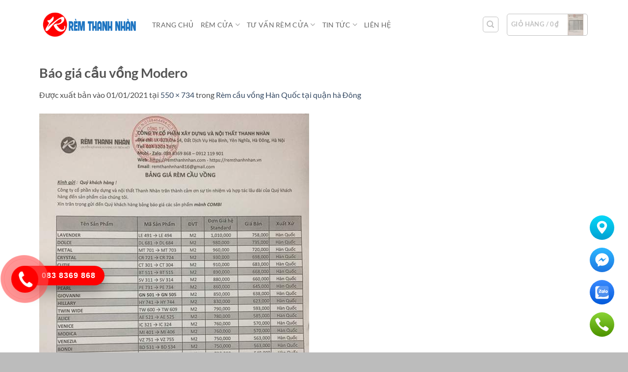

--- FILE ---
content_type: text/html; charset=UTF-8
request_url: https://remcuahn.com/rem-cau-vong-han-quoc-tai-quan-ha-dong/bao-gia-cau-vong-modero/
body_size: 18740
content:
<!DOCTYPE html>
<html lang="vi" prefix="og: https://ogp.me/ns#" class="loading-site no-js">
<head>
	<meta charset="UTF-8" />
	<link rel="profile" href="http://gmpg.org/xfn/11" />
	<link rel="pingback" href="https://remcuahn.com/xmlrpc.php" />

	<script>(function(html){html.className = html.className.replace(/\bno-js\b/,'js')})(document.documentElement);</script>
	<style>img:is([sizes="auto" i], [sizes^="auto," i]) { contain-intrinsic-size: 3000px 1500px }</style>
	<meta name="viewport" content="width=device-width, initial-scale=1" />
<!-- Tối ưu hóa công cụ tìm kiếm bởi Rank Math PRO - https://rankmath.com/ -->
<title>Báo giá cầu vồng Modero - Cty Nội Thất Thanh Nhàn</title>
<meta name="description" content="Báo giá cầu vồng Modero"/>
<meta name="robots" content="follow, index, max-snippet:-1, max-video-preview:-1, max-image-preview:large"/>
<link rel="canonical" href="https://remcuahn.com/rem-cau-vong-han-quoc-tai-quan-ha-dong/bao-gia-cau-vong-modero/#main" />
<meta property="og:locale" content="vi_VN" />
<meta property="og:type" content="article" />
<meta property="og:title" content="Báo giá cầu vồng Modero - Cty Nội Thất Thanh Nhàn" />
<meta property="og:description" content="Báo giá cầu vồng Modero" />
<meta property="og:url" content="https://remcuahn.com/rem-cau-vong-han-quoc-tai-quan-ha-dong/bao-gia-cau-vong-modero/#main" />
<meta property="og:site_name" content="Cty Nội Thất Thanh Nhàn" />
<meta property="article:publisher" content="https://www.facebook.com/RemCuaDep.ThanhNhan/" />
<meta property="article:author" content="https://www.facebook.com/ManhRemThanhNhan/" />
<meta property="og:updated_time" content="2021-01-01T16:37:13+07:00" />
<meta property="og:image" content="https://remcuahn.com/wp-content/uploads/2020/08/bao-gia-cau-vong-modero.jpg" />
<meta property="og:image:secure_url" content="https://remcuahn.com/wp-content/uploads/2020/08/bao-gia-cau-vong-modero.jpg" />
<meta property="og:image:width" content="550" />
<meta property="og:image:height" content="734" />
<meta property="og:image:alt" content="Báo giá cầu vồng Modero" />
<meta property="og:image:type" content="image/jpeg" />
<meta name="twitter:card" content="summary_large_image" />
<meta name="twitter:title" content="Báo giá cầu vồng Modero - Cty Nội Thất Thanh Nhàn" />
<meta name="twitter:description" content="Báo giá cầu vồng Modero" />
<meta name="twitter:site" content="@https://twitter.com/remthanhnhanvn/" />
<meta name="twitter:creator" content="@remthanhnhanvn" />
<meta name="twitter:image" content="https://remcuahn.com/wp-content/uploads/2020/08/bao-gia-cau-vong-modero.jpg" />
<script type="application/ld+json" class="rank-math-schema-pro">{"@context":"https://schema.org","@graph":[{"@type":"BreadcrumbList","@id":"https://remcuahn.com/rem-cau-vong-han-quoc-tai-quan-ha-dong/bao-gia-cau-vong-modero/#main#breadcrumb","itemListElement":[{"@type":"ListItem","position":"1","item":{"@id":"https://remcuahn.com","name":"Trang ch\u1ee7"}},{"@type":"ListItem","position":"2","item":{"@id":"https://remcuahn.com/tu-van-rem-cua/","name":"T\u01b0 V\u1ea5n R\u00e8m C\u1eeda"}},{"@type":"ListItem","position":"3","item":{"@id":"https://remcuahn.com/tu-van-rem-cua/rem-cau-vong/","name":"R\u00e8m C\u1eeda C\u1ea7u V\u1ed3ng"}},{"@type":"ListItem","position":"4","item":{"@id":"https://remcuahn.com/rem-cau-vong-han-quoc-tai-quan-ha-dong/","name":"R\u00e8m c\u1ea7u v\u1ed3ng H\u00e0n Qu\u1ed1c t\u1ea1i qu\u1eadn h\u00e0 \u0110\u00f4ng"}},{"@type":"ListItem","position":"5","item":{"@id":"https://remcuahn.com/rem-cau-vong-han-quoc-tai-quan-ha-dong/bao-gia-cau-vong-modero/#main","name":"B\u00e1o gi\u00e1 c\u1ea7u v\u1ed3ng Modero"}}]}]}</script>
<!-- /Plugin SEO WordPress Rank Math -->


<link rel='prefetch' href='https://remcuahn.com/wp-content/themes/flatsome/assets/js/flatsome.js?ver=e2eddd6c228105dac048' />
<link rel='prefetch' href='https://remcuahn.com/wp-content/themes/flatsome/assets/js/chunk.slider.js?ver=3.20.4' />
<link rel='prefetch' href='https://remcuahn.com/wp-content/themes/flatsome/assets/js/chunk.popups.js?ver=3.20.4' />
<link rel='prefetch' href='https://remcuahn.com/wp-content/themes/flatsome/assets/js/chunk.tooltips.js?ver=3.20.4' />
<link rel='prefetch' href='https://remcuahn.com/wp-content/themes/flatsome/assets/js/woocommerce.js?ver=1c9be63d628ff7c3ff4c' />
<link rel="alternate" type="application/rss+xml" title="Dòng thông tin Cty Nội Thất Thanh Nhàn &raquo;" href="https://remcuahn.com/feed/" />
<link rel="alternate" type="application/rss+xml" title="Cty Nội Thất Thanh Nhàn &raquo; Dòng bình luận" href="https://remcuahn.com/comments/feed/" />
<link rel="alternate" type="application/rss+xml" title="Cty Nội Thất Thanh Nhàn &raquo; Báo giá cầu vồng Modero Dòng bình luận" href="https://remcuahn.com/rem-cau-vong-han-quoc-tai-quan-ha-dong/bao-gia-cau-vong-modero/#main/feed/" />
<link data-minify="1" rel='stylesheet' id='ht-social-css' href='https://remcuahn.com/wp-content/cache/min/1/wp-content/plugins/Simple-Contact/assets/css/style.css?ver=1760852529' type='text/css' media='all' />
<link rel='stylesheet' id='toc-screen-css' href='https://remcuahn.com/wp-content/plugins/table-of-contents-plus/screen.min.css?ver=2411.1' type='text/css' media='all' />
<style id='toc-screen-inline-css' type='text/css'>
div#toc_container {width: 75%;}
</style>
<style id='woocommerce-inline-inline-css' type='text/css'>
.woocommerce form .form-row .required { visibility: visible; }
</style>
<link data-minify="1" rel='stylesheet' id='flatsome-main-css' href='https://remcuahn.com/wp-content/cache/min/1/wp-content/themes/flatsome/assets/css/flatsome.css?ver=1760852529' type='text/css' media='all' />
<style id='flatsome-main-inline-css' type='text/css'>
@font-face {
				font-family: "fl-icons";
				font-display: block;
				src: url(https://remcuahn.com/wp-content/themes/flatsome/assets/css/icons/fl-icons.eot?v=3.20.4);
				src:
					url(https://remcuahn.com/wp-content/themes/flatsome/assets/css/icons/fl-icons.eot#iefix?v=3.20.4) format("embedded-opentype"),
					url(https://remcuahn.com/wp-content/themes/flatsome/assets/css/icons/fl-icons.woff2?v=3.20.4) format("woff2"),
					url(https://remcuahn.com/wp-content/themes/flatsome/assets/css/icons/fl-icons.ttf?v=3.20.4) format("truetype"),
					url(https://remcuahn.com/wp-content/themes/flatsome/assets/css/icons/fl-icons.woff?v=3.20.4) format("woff"),
					url(https://remcuahn.com/wp-content/themes/flatsome/assets/css/icons/fl-icons.svg?v=3.20.4#fl-icons) format("svg");
			}
</style>
<link data-minify="1" rel='stylesheet' id='flatsome-shop-css' href='https://remcuahn.com/wp-content/cache/min/1/wp-content/themes/flatsome/assets/css/flatsome-shop.css?ver=1760852529' type='text/css' media='all' />
<link data-minify="1" rel='stylesheet' id='flatsome-style-css' href='https://remcuahn.com/wp-content/cache/min/1/wp-content/themes/flatsome-child/style.css?ver=1760852529' type='text/css' media='all' />
<script type="text/javascript" src="https://remcuahn.com/wp-includes/js/jquery/jquery.min.js?ver=3.7.1" id="jquery-core-js"></script>
<script type="text/javascript" src="https://remcuahn.com/wp-content/plugins/woocommerce/assets/js/jquery-blockui/jquery.blockUI.min.js?ver=2.7.0-wc.10.4.2" id="wc-jquery-blockui-js" data-wp-strategy="defer"></script>
<script type="text/javascript" id="wc-add-to-cart-js-extra">
/* <![CDATA[ */
var wc_add_to_cart_params = {"ajax_url":"\/wp-admin\/admin-ajax.php","wc_ajax_url":"\/?wc-ajax=%%endpoint%%","i18n_view_cart":"Xem gi\u1ecf h\u00e0ng","cart_url":"https:\/\/remcuahn.com\/gio-hang\/","is_cart":"","cart_redirect_after_add":"yes"};
/* ]]> */
</script>
<script type="text/javascript" src="https://remcuahn.com/wp-content/plugins/woocommerce/assets/js/frontend/add-to-cart.min.js?ver=10.4.2" id="wc-add-to-cart-js" defer="defer" data-wp-strategy="defer"></script>
<script type="text/javascript" src="https://remcuahn.com/wp-content/plugins/woocommerce/assets/js/js-cookie/js.cookie.min.js?ver=2.1.4-wc.10.4.2" id="wc-js-cookie-js" data-wp-strategy="defer"></script>
<link rel="https://api.w.org/" href="https://remcuahn.com/wp-json/" /><link rel="alternate" title="JSON" type="application/json" href="https://remcuahn.com/wp-json/wp/v2/media/2307" /><link rel="EditURI" type="application/rsd+xml" title="RSD" href="https://remcuahn.com/xmlrpc.php?rsd" />
<meta name="generator" content="WordPress 6.8.3" />
<link rel='shortlink' href='https://remcuahn.com/?p=2307' />
<link rel="alternate" title="oNhúng (JSON)" type="application/json+oembed" href="https://remcuahn.com/wp-json/oembed/1.0/embed?url=https%3A%2F%2Fremcuahn.com%2Frem-cau-vong-han-quoc-tai-quan-ha-dong%2Fbao-gia-cau-vong-modero%2F%23main" />
<link rel="alternate" title="oNhúng (XML)" type="text/xml+oembed" href="https://remcuahn.com/wp-json/oembed/1.0/embed?url=https%3A%2F%2Fremcuahn.com%2Frem-cau-vong-han-quoc-tai-quan-ha-dong%2Fbao-gia-cau-vong-modero%2F%23main&#038;format=xml" />
<!-- Google Tag Manager -->
<script>(function(w,d,s,l,i){w[l]=w[l]||[];w[l].push({'gtm.start':
new Date().getTime(),event:'gtm.js'});var f=d.getElementsByTagName(s)[0],
j=d.createElement(s),dl=l!='dataLayer'?'&l='+l:'';j.async=true;j.src=
'https://www.googletagmanager.com/gtm.js?id='+i+dl;f.parentNode.insertBefore(j,f);
})(window,document,'script','dataLayer','GTM-WCZLXS4');</script>
<!-- End Google Tag Manager -->
<script type="application/ld+json">
    {
      "@context" : "https://schema.org",
      "@type" : "WebSite",
      "name" : "Cty Nội Thất Thanh Nhàn",
      "url" : "https://remcuahn.com/"
    }
  </script>	<noscript><style>.woocommerce-product-gallery{ opacity: 1 !important; }</style></noscript>
	<link rel="icon" href="https://remcuahn.com/wp-content/uploads/2021/02/cropped-logo-trong-suot-32x32.png" sizes="32x32" />
<link rel="icon" href="https://remcuahn.com/wp-content/uploads/2021/02/cropped-logo-trong-suot-192x192.png" sizes="192x192" />
<link rel="apple-touch-icon" href="https://remcuahn.com/wp-content/uploads/2021/02/cropped-logo-trong-suot-180x180.png" />
<meta name="msapplication-TileImage" content="https://remcuahn.com/wp-content/uploads/2021/02/cropped-logo-trong-suot-270x270.png" />
<style id="custom-css" type="text/css">:root {--primary-color: #446084;--fs-color-primary: #446084;--fs-color-secondary: #ff0000;--fs-color-success: #627D47;--fs-color-alert: #b20000;--fs-color-base: #4a4a4a;--fs-experimental-link-color: #334862;--fs-experimental-link-color-hover: #111;}.tooltipster-base {--tooltip-color: #fff;--tooltip-bg-color: #000;}.off-canvas-right .mfp-content, .off-canvas-left .mfp-content {--drawer-width: 300px;}.off-canvas .mfp-content.off-canvas-cart {--drawer-width: 360px;}.container-width, .full-width .ubermenu-nav, .container, .row{max-width: 1150px}.row.row-collapse{max-width: 1120px}.row.row-small{max-width: 1142.5px}.row.row-large{max-width: 1180px}.header-main{height: 101px}#logo img{max-height: 101px}#logo{width:200px;}.header-bottom{min-height: 55px}.header-top{min-height: 30px}.transparent .header-main{height: 90px}.transparent #logo img{max-height: 90px}.has-transparent + .page-title:first-of-type,.has-transparent + #main > .page-title,.has-transparent + #main > div > .page-title,.has-transparent + #main .page-header-wrapper:first-of-type .page-title{padding-top: 90px;}.header.show-on-scroll,.stuck .header-main{height:70px!important}.stuck #logo img{max-height: 70px!important}.header-bottom {background-color: #f1f1f1}.header-main .nav > li > a{line-height: 16px }.stuck .header-main .nav > li > a{line-height: 50px }.header-bottom-nav > li > a{line-height: 16px }@media (max-width: 549px) {.header-main{height: 70px}#logo img{max-height: 70px}}.nav-dropdown{font-size:100%}body{font-size: 100%;}@media screen and (max-width: 549px){body{font-size: 100%;}}body{font-family: Lato, sans-serif;}body {font-weight: 400;font-style: normal;}.nav > li > a {font-family: Lato, sans-serif;}.mobile-sidebar-levels-2 .nav > li > ul > li > a {font-family: Lato, sans-serif;}.nav > li > a,.mobile-sidebar-levels-2 .nav > li > ul > li > a {font-weight: 700;font-style: normal;}h1,h2,h3,h4,h5,h6,.heading-font, .off-canvas-center .nav-sidebar.nav-vertical > li > a{font-family: Lato, sans-serif;}h1,h2,h3,h4,h5,h6,.heading-font,.banner h1,.banner h2 {font-weight: 700;font-style: normal;}.alt-font{font-family: "Dancing Script", sans-serif;}.alt-font {font-weight: 400!important;font-style: normal!important;}@media screen and (min-width: 550px){.products .box-vertical .box-image{min-width: 247px!important;width: 247px!important;}}.absolute-footer, html{background-color: #bcbcbc}.page-title-small + main .product-container > .row{padding-top:0;}.nav-vertical-fly-out > li + li {border-top-width: 1px; border-top-style: solid;}/* Custom CSS */.banner h1, .banner h2, .banner h3 {line-height: 1.5;}.box-text a:not(.button), .box-text h1, .box-text h2, .box-text h3, .box-text h4, .box-text h5, .box-text h6 {line-height: 1.8;}.box-text, p {margin-bottom: 1.3em;font-size: 1.0em; }.product_meta {font-size: 1.0em;}body {line-height: 1.8;}footer.entry-meta { font-size: 1.0em;}.blog-author-image, .comment-author.mr-half{ width:50px; height:50px }h3.comments-title.uppercase{ display:none }.shop_table thead th, .shop_table .order-total td, .shop_table .order-total th {border-width: 1px;}.table, table th, table td {border: 1px solid #ececec;}.h1, h1 {font-size: 1.7em;font-weight: 600;}.h2, h2 {font-size: 1.3em;font-weight: 500;}.nav > li > a {font-weight: 500;font-size: .9em;}.h3, h3, h4 {font-size: 1.1em;font-weight: 500;}h1.page-title.is-large.uppercase{ display:none }.hotline-phone-ring-wrap{ position: fixed; bottom: 0; left: 0; z-index: 999999 }.hotline-phone-ring{ position: relative; visibility: visible; background-color: transparent; width: 200px; height: 300px; cursor: pointer; z-index: 11; -webkit-backface-visibility: hidden; -webkit-transform: translateZ(0); transition: visibility .5s; right: 150px; left: -50px; bottom: -50px; display: block }.hotline-phone-ring-circle{ width: 160px; height: 160px; top: 20px; left: 20px; position: absolute; background-color: transparent; border-radius: 100%; border: 2px solid #ff0000; -webkit-animation: phonering-alo-circle-anim 1.2s infinite ease-in-out; animation: phonering-alo-circle-anim 1.2s infinite ease-in-out; transition: all .5s; -webkit-transform-origin: 50% 50%; -ms-transform-origin: 50% 50%; transform-origin: 50% 50%; opacity: 0.5 }.hotline-phone-ring-circle-fill{ width: 100px; height: 100px; top: 50px; left: 50px; position: absolute; background-color: #ff4d4d; border-radius: 100%; border: 2px solid transparent; -webkit-animation: phonering-alo-circle-fill-anim 2.3s infinite ease-in-out; animation: phonering-alo-circle-fill-anim 2.3s infinite ease-in-out; transition: all .5s; -webkit-transform-origin: 50% 50%; -ms-transform-origin: 50% 50%; transform-origin: 50% 50% }.hotline-phone-ring-img-circle{ background-color: #ff0000; width: 55px; height: 55px; top: 72.5px; left: 72.5px; position: absolute; background-size: 20px; border-radius: 100%; border: 2px solid transparent; -webkit-animation: phonering-alo-circle-img-anim 1s infinite ease-in-out; animation: phonering-alo-circle-img-anim 1s infinite ease-in-out; -webkit-transform-origin: 50% 50%; -ms-transform-origin: 50% 50%; transform-origin: 50% 50%; display: -webkit-box; display: -webkit-flex; display: -ms-flexbox; display: flex; align-items: center; justify-content: center }.hotline-phone-ring-img-circle .pps-btn-img{ display: -webkit-box; display: -webkit-flex; display: -ms-flexbox; display: flex }.hotline-phone-ring-img-circle .pps-btn-img img{ width: 40px; height: 40px }.hotline-bar{ position: absolute; background: #ff0000; height: 40px; width: 180px; line-height: 40px; border-radius: 3px; padding: 0px 10px 0px 30px; background-size: 100%; cursor: pointer; transition: all 0.8s; -webkit-transition: all 0.8s; z-index: 9; box-shadow: 0 14px 28px rgba(0, 0, 0, 0.25), 0 10px 10px rgba(0, 0, 0, 0.1); border-radius: 50px !important; /* width: 175px !important; */ left: 33px; bottom: 137px }.hotline-bar > a{ color: #fff; text-decoration: none; font-size: 16px; font-weight: bold; text-indent: 22px; display: block; letter-spacing: 1px; line-height: 40px; font-family: Arial }.hotline-bar > a:hover,.hotline-bar > a:active{ color: #fff }@-webkit-keyframes phonering-alo-circle-anim {0%{ -webkit-transform: rotate(0) scale(0.5) skew(1deg); -webkit-opacity: 0.1 }30%{ -webkit-transform: rotate(0) scale(0.7) skew(1deg); -webkit-opacity: 0.5 }100%{ -webkit-transform: rotate(0) scale(1) skew(1deg); -webkit-opacity: 0.1 }}@-webkit-keyframes phonering-alo-circle-fill-anim {0%{ -webkit-transform: rotate(0) scale(0.7) skew(1deg); opacity: 0.6 }50%{ -webkit-transform: rotate(0) scale(1) skew(1deg); opacity: 0.6 }100%{ -webkit-transform: rotate(0) scale(0.7) skew(1deg); opacity: 0.6 }}@-webkit-keyframes phonering-alo-circle-img-anim {0%{ -webkit-transform: rotate(0) scale(1) skew(1deg) }10%{ -webkit-transform: rotate(-25deg) scale(1) skew(1deg) }20%{ -webkit-transform: rotate(25deg) scale(1) skew(1deg) } 30%{ -webkit-transform: rotate(-25deg) scale(1) skew(1deg) }40%{ -webkit-transform: rotate(25deg) scale(1) skew(1deg) }50%{ -webkit-transform: rotate(0) scale(1) skew(1deg) }100%{ -webkit-transform: rotate(0) scale(1) skew(1deg) }}@media (max-width: 768px) {.hotline-bar{ display: none }}.label-new.menu-item > a:after{content:"Mới";}.label-hot.menu-item > a:after{content:"Nổi bật";}.label-sale.menu-item > a:after{content:"Giảm giá";}.label-popular.menu-item > a:after{content:"Phổ biến";}</style><style id="kirki-inline-styles">/* latin-ext */
@font-face {
  font-family: 'Lato';
  font-style: normal;
  font-weight: 400;
  font-display: swap;
  src: url(https://remcuahn.com/wp-content/fonts/lato/S6uyw4BMUTPHjxAwXjeu.woff2) format('woff2');
  unicode-range: U+0100-02BA, U+02BD-02C5, U+02C7-02CC, U+02CE-02D7, U+02DD-02FF, U+0304, U+0308, U+0329, U+1D00-1DBF, U+1E00-1E9F, U+1EF2-1EFF, U+2020, U+20A0-20AB, U+20AD-20C0, U+2113, U+2C60-2C7F, U+A720-A7FF;
}
/* latin */
@font-face {
  font-family: 'Lato';
  font-style: normal;
  font-weight: 400;
  font-display: swap;
  src: url(https://remcuahn.com/wp-content/fonts/lato/S6uyw4BMUTPHjx4wXg.woff2) format('woff2');
  unicode-range: U+0000-00FF, U+0131, U+0152-0153, U+02BB-02BC, U+02C6, U+02DA, U+02DC, U+0304, U+0308, U+0329, U+2000-206F, U+20AC, U+2122, U+2191, U+2193, U+2212, U+2215, U+FEFF, U+FFFD;
}
/* latin-ext */
@font-face {
  font-family: 'Lato';
  font-style: normal;
  font-weight: 700;
  font-display: swap;
  src: url(https://remcuahn.com/wp-content/fonts/lato/S6u9w4BMUTPHh6UVSwaPGR_p.woff2) format('woff2');
  unicode-range: U+0100-02BA, U+02BD-02C5, U+02C7-02CC, U+02CE-02D7, U+02DD-02FF, U+0304, U+0308, U+0329, U+1D00-1DBF, U+1E00-1E9F, U+1EF2-1EFF, U+2020, U+20A0-20AB, U+20AD-20C0, U+2113, U+2C60-2C7F, U+A720-A7FF;
}
/* latin */
@font-face {
  font-family: 'Lato';
  font-style: normal;
  font-weight: 700;
  font-display: swap;
  src: url(https://remcuahn.com/wp-content/fonts/lato/S6u9w4BMUTPHh6UVSwiPGQ.woff2) format('woff2');
  unicode-range: U+0000-00FF, U+0131, U+0152-0153, U+02BB-02BC, U+02C6, U+02DA, U+02DC, U+0304, U+0308, U+0329, U+2000-206F, U+20AC, U+2122, U+2191, U+2193, U+2212, U+2215, U+FEFF, U+FFFD;
}/* vietnamese */
@font-face {
  font-family: 'Dancing Script';
  font-style: normal;
  font-weight: 400;
  font-display: swap;
  src: url(https://remcuahn.com/wp-content/fonts/dancing-script/If2cXTr6YS-zF4S-kcSWSVi_sxjsohD9F50Ruu7BMSo3Rep8ltA.woff2) format('woff2');
  unicode-range: U+0102-0103, U+0110-0111, U+0128-0129, U+0168-0169, U+01A0-01A1, U+01AF-01B0, U+0300-0301, U+0303-0304, U+0308-0309, U+0323, U+0329, U+1EA0-1EF9, U+20AB;
}
/* latin-ext */
@font-face {
  font-family: 'Dancing Script';
  font-style: normal;
  font-weight: 400;
  font-display: swap;
  src: url(https://remcuahn.com/wp-content/fonts/dancing-script/If2cXTr6YS-zF4S-kcSWSVi_sxjsohD9F50Ruu7BMSo3ROp8ltA.woff2) format('woff2');
  unicode-range: U+0100-02BA, U+02BD-02C5, U+02C7-02CC, U+02CE-02D7, U+02DD-02FF, U+0304, U+0308, U+0329, U+1D00-1DBF, U+1E00-1E9F, U+1EF2-1EFF, U+2020, U+20A0-20AB, U+20AD-20C0, U+2113, U+2C60-2C7F, U+A720-A7FF;
}
/* latin */
@font-face {
  font-family: 'Dancing Script';
  font-style: normal;
  font-weight: 400;
  font-display: swap;
  src: url(https://remcuahn.com/wp-content/fonts/dancing-script/If2cXTr6YS-zF4S-kcSWSVi_sxjsohD9F50Ruu7BMSo3Sup8.woff2) format('woff2');
  unicode-range: U+0000-00FF, U+0131, U+0152-0153, U+02BB-02BC, U+02C6, U+02DA, U+02DC, U+0304, U+0308, U+0329, U+2000-206F, U+20AC, U+2122, U+2191, U+2193, U+2212, U+2215, U+FEFF, U+FFFD;
}</style><meta name="generator" content="AccelerateWP 3.19.0.1-1.1-26" data-wpr-features="wpr_minify_js wpr_minify_css wpr_desktop" /></head>

<body class="attachment wp-singular attachment-template-default single single-attachment postid-2307 attachmentid-2307 attachment-jpeg wp-theme-flatsome wp-child-theme-flatsome-child theme-flatsome woocommerce-no-js full-width lightbox nav-dropdown-has-arrow nav-dropdown-has-shadow nav-dropdown-has-border parallax-mobile">

<!-- Google Tag Manager (noscript) -->
<noscript><iframe src="https://www.googletagmanager.com/ns.html?id=GTM-WCZLXS4"
height="0" width="0" style="display:none;visibility:hidden"></iframe></noscript>
<!-- End Google Tag Manager (noscript) -->
<a class="skip-link screen-reader-text" href="#main">Bỏ qua nội dung</a>

<div data-rocket-location-hash="99bb46786fd5bd31bcd7bdc067ad247a" id="wrapper">

	
	<header data-rocket-location-hash="8cd2ef760cf5956582d03e973259bc0e" id="header" class="header has-sticky sticky-jump">
		<div data-rocket-location-hash="d53b06ca13945ed03e70ba4a94347bcf" class="header-wrapper">
			<div id="masthead" class="header-main ">
      <div class="header-inner flex-row container logo-left medium-logo-center" role="navigation">

          <!-- Logo -->
          <div id="logo" class="flex-col logo">
            
<!-- Header logo -->
<a href="https://remcuahn.com/" title="Cty Nội Thất Thanh Nhàn - Chữ tín còn quý hơn vàng" rel="home">
		<img width="550" height="734" src="https://remcuahn.com/wp-content/uploads/2020/08/bao-gia-cau-vong-modero.jpg" class="header-logo-sticky" alt="Cty Nội Thất Thanh Nhàn"/><img width="300" height="100" src="https://remcuahn.com/wp-content/uploads/2021/08/logo-300-100.png" class="header_logo header-logo" alt="Cty Nội Thất Thanh Nhàn"/><img  width="550" height="734" src="https://remcuahn.com/wp-content/uploads/2020/08/bao-gia-cau-vong-modero.jpg" class="header-logo-dark" alt="Cty Nội Thất Thanh Nhàn"/></a>
          </div>

          <!-- Mobile Left Elements -->
          <div class="flex-col show-for-medium flex-left">
            <ul class="mobile-nav nav nav-left ">
              <li class="nav-icon has-icon">
			<a href="#" class="is-small" data-open="#main-menu" data-pos="left" data-bg="main-menu-overlay" role="button" aria-label="Menu" aria-controls="main-menu" aria-expanded="false" aria-haspopup="dialog" data-flatsome-role-button>
			<i class="icon-menu" aria-hidden="true"></i>					</a>
	</li>
            </ul>
          </div>

          <!-- Left Elements -->
          <div class="flex-col hide-for-medium flex-left
            flex-grow">
            <ul class="header-nav header-nav-main nav nav-left  nav-uppercase" >
              <li id="menu-item-3248" class="menu-item menu-item-type-post_type menu-item-object-page menu-item-home menu-item-3248 menu-item-design-default"><a href="https://remcuahn.com/" class="nav-top-link">Trang Chủ</a></li>
<li id="menu-item-90" class="menu-item menu-item-type-post_type menu-item-object-page menu-item-has-children menu-item-90 menu-item-design-container-width menu-item-has-block has-dropdown"><a href="https://remcuahn.com/rem-cua/" class="nav-top-link" aria-expanded="false" aria-haspopup="menu">Rèm Cửa<i class="icon-angle-down" aria-hidden="true"></i></a><div class="sub-menu nav-dropdown"><div class="row row-collapse align-equal"  id="row-1422643117">


	<div id="col-46975086" class="col medium-12 small-12 large-6"  >
				<div class="col-inner text-left" style="background-color:rgb(190, 178, 173);" >
			
			

<div class="row row-collapse align-equal"  id="row-1230393662">


	<div id="col-1788396540" class="col medium-6 small-12 large-6"  >
				<div class="col-inner"  >
			
			

	<div class="box has-hover   has-hover box-text-bottom" >

		<div class="box-image" >
						<div class="" >
				<img width="544" height="680" src="https://remcuahn.com/wp-content/uploads/2021/08/rem-vai-2-lop.jpg" class="attachment- size-" alt="Rèm vải 2 lớp" decoding="async" fetchpriority="high" srcset="https://remcuahn.com/wp-content/uploads/2021/08/rem-vai-2-lop.jpg 544w, https://remcuahn.com/wp-content/uploads/2021/08/rem-vai-2-lop-510x638.jpg 510w" sizes="(max-width: 544px) 100vw, 544px" />											</div>
					</div>

		<div class="box-text text-center" >
			<div class="box-text-inner">
				

	<div id="text-3368422154" class="text">
		

<h4>Rèm Vải 2 Lớp</h4>
		
<style>
#text-3368422154 {
  color: rgb(255, 255, 255);
}
#text-3368422154 > * {
  color: rgb(255, 255, 255);
}
</style>
	</div>
	

			</div>
		</div>
	</div>
	

		</div>
					</div>

	

	<div id="col-620864820" class="col medium-6 small-12 large-6"  >
				<div class="col-inner dark"  >
			
			

<p>MẪU RÈM CỬA</p>
	<div class="ux-menu stack stack-col justify-start ux-menu--divider-solid">
		

	<div class="ux-menu-link flex menu-item label-popular">
		<a class="ux-menu-link__link flex" href="https://remcuahn.com/danh-muc/rem-vai/" >
						<span class="ux-menu-link__text">
				Mẫu Rèm Vải			</span>
		</a>
	</div>
	

	<div class="ux-menu-link flex menu-item label-new">
		<a class="ux-menu-link__link flex" href="https://remcuahn.com/danh-muc/rem-vai/rem-vai-cao-cap/" >
			<i class="ux-menu-link__icon text-center icon-angle-right" aria-hidden="true"></i>			<span class="ux-menu-link__text">
				Mẫu Rèm Vải Cao Cấp			</span>
		</a>
	</div>
	

	<div class="ux-menu-link flex menu-item">
		<a class="ux-menu-link__link flex" href="https://remcuahn.com/danh-muc/rem-vai/rem-vai-gia-re/" >
			<i class="ux-menu-link__icon text-center icon-angle-right" aria-hidden="true"></i>			<span class="ux-menu-link__text">
				Mẫu Rèm Vải Giá Rẻ			</span>
		</a>
	</div>
	

	<div class="ux-menu-link flex menu-item">
		<a class="ux-menu-link__link flex" href="https://remcuahn.com/danh-muc/rem-vai/rem-vai-hoa-van/" >
			<i class="ux-menu-link__icon text-center icon-angle-right" aria-hidden="true"></i>			<span class="ux-menu-link__text">
				Mẫu Rèm Vải Hoa Văn			</span>
		</a>
	</div>
	

	<div class="ux-menu-link flex menu-item label-popular">
		<a class="ux-menu-link__link flex" href="https://remcuahn.com/danh-muc/rem-vai/rem-vai-mot-mau/" >
			<i class="ux-menu-link__icon text-center icon-angle-right" aria-hidden="true"></i>			<span class="ux-menu-link__text">
				Mẫu Rèm Vải Một Màu			</span>
		</a>
	</div>
	

	<div class="ux-menu-link flex menu-item">
		<a class="ux-menu-link__link flex" href="https://remcuahn.com/danh-muc/rem-vai/rem-ngan-lanh-dieu-hoa/" >
						<span class="ux-menu-link__text">
				Mẫu Rèm Ngăn Lạnh Điều Hòa			</span>
		</a>
	</div>
	

	<div class="ux-menu-link flex menu-item label-new">
		<a class="ux-menu-link__link flex" href="https://remcuahn.com/danh-muc/mau-rem-hat-go/" >
						<span class="ux-menu-link__text">
				Mẫu Rèm Hạt Gỗ			</span>
		</a>
	</div>
	


	</div>
	

		</div>
					</div>

	


<style>
#row-1230393662 > .col > .col-inner {
  padding: 10px 10px 10px 10px;
}
</style>
</div>

		</div>
					</div>

	

	<div id="col-1770253679" class="col medium-12 small-12 large-6"  >
				<div class="col-inner dark" style="background-color:rgb(190, 178, 173);" >
			
			

<div class="row row-collapse align-equal"  id="row-771659903">


	<div id="col-2018836918" class="col medium-6 small-12 large-6"  >
				<div class="col-inner"  >
			
			

	<div class="box has-hover   has-hover box-text-bottom" >

		<div class="box-image" >
						<div class="" >
				<img width="544" height="680" src="https://remcuahn.com/wp-content/uploads/2021/08/rem-sao-go.jpg" class="attachment- size-" alt="Rèm sáo gỗ" decoding="async" srcset="https://remcuahn.com/wp-content/uploads/2021/08/rem-sao-go.jpg 544w, https://remcuahn.com/wp-content/uploads/2021/08/rem-sao-go-510x638.jpg 510w" sizes="(max-width: 544px) 100vw, 544px" />											</div>
					</div>

		<div class="box-text text-center" >
			<div class="box-text-inner">
				

	<div id="text-1578657257" class="text">
		

<h4>Rèm Sáo Gỗ</h4>
		
<style>
#text-1578657257 {
  color: rgb(255, 255, 255);
}
#text-1578657257 > * {
  color: rgb(255, 255, 255);
}
</style>
	</div>
	

			</div>
		</div>
	</div>
	

		</div>
					</div>

	

	<div id="col-2133952742" class="col medium-6 small-12 large-6"  >
				<div class="col-inner"  >
			
			

<p>MẪU RÈM CỬA SỔ</p>
	<div class="ux-menu stack stack-col justify-start ux-menu--divider-solid">
		

	<div class="ux-menu-link flex menu-item label-hot">
		<a class="ux-menu-link__link flex" href="https://remcuahn.com/danh-muc/rem-roman/" >
						<span class="ux-menu-link__text">
				Mẫu Rèm Roman			</span>
		</a>
	</div>
	

	<div class="ux-menu-link flex menu-item label-sale">
		<a class="ux-menu-link__link flex" href="https://remcuahn.com/danh-muc/rem-cau-vong/" >
						<span class="ux-menu-link__text">
				Mẫu Rèm Cầu Vồng			</span>
		</a>
	</div>
	

	<div class="ux-menu-link flex menu-item label-sale">
		<a class="ux-menu-link__link flex" href="https://remcuahn.com/danh-muc/rem-go/" >
						<span class="ux-menu-link__text">
				Rèm Gỗ - Mành Gỗ			</span>
		</a>
	</div>
	

	<div class="ux-menu-link flex menu-item">
		<a class="ux-menu-link__link flex" href="https://remcuahn.com/danh-muc/rem-cuon/" >
						<span class="ux-menu-link__text">
				Rèm Cuốn - Màn Cuốn			</span>
		</a>
	</div>
	

	<div class="ux-menu-link flex menu-item">
		<a class="ux-menu-link__link flex" href="https://remcuahn.com/danh-muc/rem-cuon-tranh/" >
						<span class="ux-menu-link__text">
				Mẫu Rèm Cuốn Tranh			</span>
		</a>
	</div>
	

	<div class="ux-menu-link flex menu-item">
		<a class="ux-menu-link__link flex" href="https://remcuahn.com/danh-muc/rem-la-doc/" >
						<span class="ux-menu-link__text">
				Mẫu Rèm Lá Dọc			</span>
		</a>
	</div>
	

	<div class="ux-menu-link flex menu-item">
		<a class="ux-menu-link__link flex" href="https://remcuahn.com/danh-muc/rem-sao-nhom/" >
						<span class="ux-menu-link__text">
				Mẫu Rèm Sáo Nhôm			</span>
		</a>
	</div>
	

	<div class="ux-menu-link flex menu-item">
		<a class="ux-menu-link__link flex" href="https://remcuahn.com/danh-muc/rem-vach-to-ong-cua-luoi/" >
						<span class="ux-menu-link__text">
				Rèm vách tổ ong – Cửa lưới			</span>
		</a>
	</div>
	


	</div>
	

		</div>
					</div>

	


<style>
#row-771659903 > .col > .col-inner {
  padding: 10px 10px 10px 10px;
}
</style>
</div>

		</div>
					</div>

	


<style>
#row-1422643117 > .col > .col-inner {
  padding: 5px 0px 0px 0px;
}
</style>
</div></div></li>
<li id="menu-item-33" class="menu-item menu-item-type-taxonomy menu-item-object-category menu-item-has-children menu-item-33 menu-item-design-default has-dropdown"><a href="https://remcuahn.com/tu-van-rem-cua/" class="nav-top-link" aria-expanded="false" aria-haspopup="menu">Tư Vấn Rèm Cửa<i class="icon-angle-down" aria-hidden="true"></i></a>
<ul class="sub-menu nav-dropdown nav-dropdown-bold">
	<li id="menu-item-41" class="menu-item menu-item-type-taxonomy menu-item-object-category menu-item-41"><a href="https://remcuahn.com/tu-van-rem-cua/rem-roman/">Rèm Cửa Roman</a></li>
	<li id="menu-item-42" class="menu-item menu-item-type-taxonomy menu-item-object-category menu-item-42"><a href="https://remcuahn.com/tu-van-rem-cua/man-rem-vai-2-lop/">Màn Rèm Vải 2 Lớp</a></li>
	<li id="menu-item-46" class="menu-item menu-item-type-taxonomy menu-item-object-category menu-item-46"><a href="https://remcuahn.com/tu-van-rem-cua/rem-vai-mot-mau/">Rèm Vải Một Màu</a></li>
	<li id="menu-item-43" class="menu-item menu-item-type-taxonomy menu-item-object-category menu-item-43"><a href="https://remcuahn.com/tu-van-rem-cua/rem-cua-cao-cap/">Rèm Cửa Cao Cấp</a></li>
	<li id="menu-item-44" class="menu-item menu-item-type-taxonomy menu-item-object-category menu-item-44"><a href="https://remcuahn.com/tu-van-rem-cua/rem-dep-gia-re/">Rèm Đẹp Giá Rẻ</a></li>
	<li id="menu-item-47" class="menu-item menu-item-type-taxonomy menu-item-object-category menu-item-47"><a href="https://remcuahn.com/tu-van-rem-cua/rem-ngan-phong-dieu-hoa/">Rèm Ngăn Phòng Điều Hòa</a></li>
	<li id="menu-item-37" class="menu-item menu-item-type-taxonomy menu-item-object-category menu-item-37"><a href="https://remcuahn.com/tu-van-rem-cua/rem-cau-vong/">Rèm Cửa Cầu Vồng</a></li>
	<li id="menu-item-39" class="menu-item menu-item-type-taxonomy menu-item-object-category menu-item-39"><a href="https://remcuahn.com/tu-van-rem-cua/rem-go/">Rèm Sáo Gỗ</a></li>
	<li id="menu-item-38" class="menu-item menu-item-type-taxonomy menu-item-object-category menu-item-38"><a href="https://remcuahn.com/tu-van-rem-cua/rem-cuon/">Rèm Cửa Cuốn</a></li>
	<li id="menu-item-40" class="menu-item menu-item-type-taxonomy menu-item-object-category menu-item-40"><a href="https://remcuahn.com/tu-van-rem-cua/rem-la-doc/">Rèm Cửa Lá Dọc</a></li>
	<li id="menu-item-36" class="menu-item menu-item-type-taxonomy menu-item-object-category menu-item-36"><a href="https://remcuahn.com/tu-van-rem-cua/man-sao-nhom/">Màn Sáo Nhôm</a></li>
	<li id="menu-item-2587" class="menu-item menu-item-type-taxonomy menu-item-object-category menu-item-2587"><a href="https://remcuahn.com/rem-hat-go-phong-thuy/">Rèm Hạt Gỗ Phong Thủy</a></li>
</ul>
</li>
<li id="menu-item-32" class="menu-item menu-item-type-taxonomy menu-item-object-category menu-item-has-children menu-item-32 menu-item-design-default has-dropdown"><a href="https://remcuahn.com/tin-tuc/" class="nav-top-link" aria-expanded="false" aria-haspopup="menu">Tin Tức<i class="icon-angle-down" aria-hidden="true"></i></a>
<ul class="sub-menu nav-dropdown nav-dropdown-bold">
	<li id="menu-item-35" class="menu-item menu-item-type-taxonomy menu-item-object-category menu-item-35"><a href="https://remcuahn.com/tin-tuc/khach-hang/">Khách Hàng</a></li>
	<li id="menu-item-34" class="menu-item menu-item-type-taxonomy menu-item-object-category menu-item-34"><a href="https://remcuahn.com/tin-tuc/bao-gia/">Báo Giá</a></li>
</ul>
</li>
<li id="menu-item-1080" class="menu-item menu-item-type-custom menu-item-object-custom menu-item-1080 menu-item-design-default"><a href="https://remcuahn.com/lien-he/" class="nav-top-link">Liên Hệ</a></li>
            </ul>
          </div>

          <!-- Right Elements -->
          <div class="flex-col hide-for-medium flex-right">
            <ul class="header-nav header-nav-main nav nav-right  nav-uppercase">
              <li class="header-search header-search-dropdown has-icon has-dropdown menu-item-has-children">
	<div class="header-button">	<a href="#" aria-label="Tìm kiếm" aria-haspopup="true" aria-expanded="false" aria-controls="ux-search-dropdown" class="nav-top-link icon button round is-outline is-small"><i class="icon-search" aria-hidden="true"></i></a>
	</div>	<ul id="ux-search-dropdown" class="nav-dropdown nav-dropdown-bold">
	 	<li class="header-search-form search-form html relative has-icon">
	<div class="header-search-form-wrapper">
		<div class="searchform-wrapper ux-search-box relative is-normal"><form role="search" method="get" class="searchform" action="https://remcuahn.com/">
	<div class="flex-row relative">
						<div class="flex-col flex-grow">
			<label class="screen-reader-text" for="woocommerce-product-search-field-0">Tìm kiếm:</label>
			<input type="search" id="woocommerce-product-search-field-0" class="search-field mb-0" placeholder="Tìm kiếm&hellip;" value="" name="s" />
			<input type="hidden" name="post_type" value="product" />
					</div>
		<div class="flex-col">
			<button type="submit" value="Tìm kiếm" class="ux-search-submit submit-button secondary button  icon mb-0" aria-label="Gửi">
				<i class="icon-search" aria-hidden="true"></i>			</button>
		</div>
	</div>
	<div class="live-search-results text-left z-top"></div>
</form>
</div>	</div>
</li>
	</ul>
</li>
<li class="cart-item has-icon has-dropdown">
<div class="header-button">
<a href="https://remcuahn.com/gio-hang/" class="header-cart-link nav-top-link icon button round is-outline is-small" title="Giỏ hàng" aria-label="Xem giỏ hàng" aria-expanded="false" aria-haspopup="true" role="button" data-flatsome-role-button>

<span class="header-cart-title">
   Giỏ hàng   /      <span class="cart-price"><span class="woocommerce-Price-amount amount"><bdi>0<span class="woocommerce-Price-currencySymbol">&#8363;</span></bdi></span></span>
  </span>

  <span class="image-icon header-cart-icon" data-icon-label="0">
	<img class="cart-img-icon" alt="Giỏ hàng" src="https://remcuahn.com/wp-content/uploads/2020/08/bao-gia-cau-vong-modero.jpg" width="550" height="734"/>
  </span>
</a>
</div>
 <ul class="nav-dropdown nav-dropdown-bold">
    <li class="html widget_shopping_cart">
      <div class="widget_shopping_cart_content">
        

	<div class="ux-mini-cart-empty flex flex-row-col text-center pt pb">
				<div class="ux-mini-cart-empty-icon">
			<svg aria-hidden="true" xmlns="http://www.w3.org/2000/svg" viewBox="0 0 17 19" style="opacity:.1;height:80px;">
				<path d="M8.5 0C6.7 0 5.3 1.2 5.3 2.7v2H2.1c-.3 0-.6.3-.7.7L0 18.2c0 .4.2.8.6.8h15.7c.4 0 .7-.3.7-.7v-.1L15.6 5.4c0-.3-.3-.6-.7-.6h-3.2v-2c0-1.6-1.4-2.8-3.2-2.8zM6.7 2.7c0-.8.8-1.4 1.8-1.4s1.8.6 1.8 1.4v2H6.7v-2zm7.5 3.4 1.3 11.5h-14L2.8 6.1h2.5v1.4c0 .4.3.7.7.7.4 0 .7-.3.7-.7V6.1h3.5v1.4c0 .4.3.7.7.7s.7-.3.7-.7V6.1h2.6z" fill-rule="evenodd" clip-rule="evenodd" fill="currentColor"></path>
			</svg>
		</div>
				<p class="woocommerce-mini-cart__empty-message empty">Chưa có sản phẩm trong giỏ hàng.</p>
					<p class="return-to-shop">
				<a class="button primary wc-backward" href="https://remcuahn.com/rem-cua/">
					Quay trở lại cửa hàng				</a>
			</p>
				</div>


      </div>
    </li>
     </ul>

</li>
            </ul>
          </div>

          <!-- Mobile Right Elements -->
          <div class="flex-col show-for-medium flex-right">
            <ul class="mobile-nav nav nav-right ">
              <li class="cart-item has-icon">

<div class="header-button">
		<a href="https://remcuahn.com/gio-hang/" class="header-cart-link nav-top-link icon button round is-outline is-small off-canvas-toggle" title="Giỏ hàng" aria-label="Xem giỏ hàng" aria-expanded="false" aria-haspopup="dialog" role="button" data-open="#cart-popup" data-class="off-canvas-cart" data-pos="right" aria-controls="cart-popup" data-flatsome-role-button>

  <span class="image-icon header-cart-icon" data-icon-label="0">
	<img class="cart-img-icon" alt="Giỏ hàng" src="https://remcuahn.com/wp-content/uploads/2020/08/bao-gia-cau-vong-modero.jpg" width="550" height="734"/>
  </span>
</a>
</div>

  <!-- Cart Sidebar Popup -->
  <div id="cart-popup" class="mfp-hide">
  <div class="cart-popup-inner inner-padding cart-popup-inner--sticky">
      <div class="cart-popup-title text-center">
          <span class="heading-font uppercase">Giỏ hàng</span>
          <div class="is-divider"></div>
      </div>
	  <div class="widget_shopping_cart">
		  <div class="widget_shopping_cart_content">
			  

	<div class="ux-mini-cart-empty flex flex-row-col text-center pt pb">
				<div class="ux-mini-cart-empty-icon">
			<svg aria-hidden="true" xmlns="http://www.w3.org/2000/svg" viewBox="0 0 17 19" style="opacity:.1;height:80px;">
				<path d="M8.5 0C6.7 0 5.3 1.2 5.3 2.7v2H2.1c-.3 0-.6.3-.7.7L0 18.2c0 .4.2.8.6.8h15.7c.4 0 .7-.3.7-.7v-.1L15.6 5.4c0-.3-.3-.6-.7-.6h-3.2v-2c0-1.6-1.4-2.8-3.2-2.8zM6.7 2.7c0-.8.8-1.4 1.8-1.4s1.8.6 1.8 1.4v2H6.7v-2zm7.5 3.4 1.3 11.5h-14L2.8 6.1h2.5v1.4c0 .4.3.7.7.7.4 0 .7-.3.7-.7V6.1h3.5v1.4c0 .4.3.7.7.7s.7-.3.7-.7V6.1h2.6z" fill-rule="evenodd" clip-rule="evenodd" fill="currentColor"></path>
			</svg>
		</div>
				<p class="woocommerce-mini-cart__empty-message empty">Chưa có sản phẩm trong giỏ hàng.</p>
					<p class="return-to-shop">
				<a class="button primary wc-backward" href="https://remcuahn.com/rem-cua/">
					Quay trở lại cửa hàng				</a>
			</p>
				</div>


		  </div>
	  </div>
               </div>
  </div>

</li>
            </ul>
          </div>

      </div>

      </div>

<div class="header-bg-container fill"><div class="header-bg-image fill"></div><div class="header-bg-color fill"></div></div>		</div>
	</header>

	
	<main data-rocket-location-hash="bd73b599510e3c4ba22a673838291c53" id="main" class="">

	<div data-rocket-location-hash="4c8aa0a235aced15231cd547e0b571e8" id="primary" class="content-area image-attachment page-wrapper">
		<div id="content" class="site-content" role="main">
			<div class="row">
				<div class="large-12 columns">

				
					<article id="post-2307" class="post-2307 attachment type-attachment status-inherit hentry">
						<header class="entry-header">
							<h1 class="entry-title">Báo giá cầu vồng Modero</h1>

							<div class="entry-meta">
								Được xuất bản vào <span class="entry-date"><time class="entry-date" datetime="2021-01-01T16:36:37+07:00">01/01/2021</time></span> tại <a href="https://remcuahn.com/wp-content/uploads/2020/08/bao-gia-cau-vong-modero.jpg" title="Liên kết đến hình ảnh đầy đủ">550 &times; 734</a> trong <a href="https://remcuahn.com/rem-cau-vong-han-quoc-tai-quan-ha-dong/" title="Quay lại Rèm cầu vồng Hàn Quốc tại quận hà Đông" rel="gallery">Rèm cầu vồng Hàn Quốc tại quận hà Đông</a>															</div>
						</header>

						<div class="entry-content">

							<div class="entry-attachment">
								<div class="attachment">
									
									<a href="https://remcuahn.com/rem-cau-vong-han-quoc-tai-quan-ha-dong/rem-cua-cau-vong-uy-tin-thanh-nhan/#main" title="Báo giá cầu vồng Modero" rel="attachment"><img width="550" height="734" src="https://remcuahn.com/wp-content/uploads/2020/08/bao-gia-cau-vong-modero.jpg" class="attachment-1200x1200 size-1200x1200" alt="Báo giá cầu vồng Modero" decoding="async" srcset="https://remcuahn.com/wp-content/uploads/2020/08/bao-gia-cau-vong-modero.jpg 550w, https://remcuahn.com/wp-content/uploads/2020/08/bao-gia-cau-vong-modero-510x681.jpg 510w" sizes="(max-width: 550px) 100vw, 550px" /></a>
								</div>

																<div class="entry-caption">
									<p>Báo giá cầu vồng Modero</p>
								</div>
															</div>

														
						</div>

						<footer class="entry-meta">
															Trackback đã bị đóng, nhưng bạn có thể <a class="comment-link" href="#respond" title="Đăng bình luận">đăng bình luận</a>.																				</footer>


							<nav role="navigation" id="image-navigation" class="navigation-image">
								<div class="nav-previous"><a href='https://remcuahn.com/rem-cau-vong-han-quoc-tai-quan-ha-dong/gia-rem-cau-vong/#main'><span class="meta-nav">&larr;</span> Trước</a></div>
								<div class="nav-next"><a href='https://remcuahn.com/rem-cau-vong-han-quoc-tai-quan-ha-dong/rem-cua-cau-vong-uy-tin-thanh-nhan/#main'>Tiếp theo <span class="meta-nav">&rarr;</span></a></div>
							</nav>
					</article>

					

<div id="comments" class="comments-area">

	
	
	
		<div id="respond" class="comment-respond">
		<h3 id="reply-title" class="comment-reply-title">Để lại một bình luận <small><a rel="nofollow" id="cancel-comment-reply-link" href="/rem-cau-vong-han-quoc-tai-quan-ha-dong/bao-gia-cau-vong-modero/#respond" style="display:none;">Hủy</a></small></h3><form action="https://remcuahn.com/wp-comments-post.php" method="post" id="commentform" class="comment-form"><p class="comment-notes"><span id="email-notes">Email của bạn sẽ không được hiển thị công khai.</span> <span class="required-field-message">Các trường bắt buộc được đánh dấu <span class="required">*</span></span></p><p class="comment-form-comment"><label for="comment">Bình luận <span class="required">*</span></label> <textarea id="comment" name="comment" cols="45" rows="8" maxlength="65525" required></textarea></p><p class="comment-form-author"><label for="author">Tên <span class="required">*</span></label> <input id="author" name="author" type="text" value="" size="30" maxlength="245" autocomplete="name" required /></p>
<p class="comment-form-email"><label for="email">Email <span class="required">*</span></label> <input id="email" name="email" type="email" value="" size="30" maxlength="100" aria-describedby="email-notes" autocomplete="email" required /></p>
<p class="comment-form-url"><label for="url">Trang web</label> <input id="url" name="url" type="url" value="" size="30" maxlength="200" autocomplete="url" /></p>
<p class="form-submit"><input name="submit" type="submit" id="submit" class="submit" value="Gửi bình luận" /> <input type='hidden' name='comment_post_ID' value='2307' id='comment_post_ID' />
<input type='hidden' name='comment_parent' id='comment_parent' value='0' />
</p></form>	</div><!-- #respond -->
	
</div>

							</div>
			</div>
		</div>
	</div>


</main>

<footer data-rocket-location-hash="7f5078e88df32179731a375173793d24" id="footer" class="footer-wrapper">

	
	<section data-rocket-location-hash="277f718dc572a4d2047ef7ab1057f7cc" class="section" id="section_517915825">
		<div class="section-bg fill" >
									
			

		</div>

		

		<div class="section-content relative">
			

<div class="row"  id="row-1305969094">


	<div id="col-1238692899" class="col small-12 large-12"  >
				<div class="col-inner text-left"  >
			
			

	<div id="text-4266181586" class="text">
		

<p style="text-align: center;"><span style="color: #ffffff; font-size: 120%;">DANH MỤC PHỔ BIẾN</span></p>
		
<style>
#text-4266181586 {
  text-align: center;
}
</style>
	</div>
	
	<div id="gap-1263156695" class="gap-element clearfix" style="display:block; height:auto;">
		
<style>
#gap-1263156695 {
  padding-top: 10px;
}
</style>
	</div>
	

<div class="row row-collapse align-equal row-divided row-box-shadow-1 row-box-shadow-4-hover"  id="row-1171829294">


	<div id="col-1639136082" class="col medium-4 small-12 large-2"  >
				<div class="col-inner"  >
			
			

<a href="https://remcuahn.com/danh-muc/rem-vai/" class="button primary is-link is-small expand" >
		<span>Rèm Vải</span>
	</a>



		</div>
					</div>

	

	<div id="col-388696177" class="col medium-4 small-12 large-2"  >
				<div class="col-inner"  >
			
			

<a href="https://remcuahn.com/danh-muc/rem-roman/" class="button primary is-link is-small expand" >
		<span>Rèm ROMAN</span>
	</a>



		</div>
					</div>

	

	<div id="col-675549722" class="col medium-4 small-12 large-2"  >
				<div class="col-inner"  >
			
			

<a href="https://remcuahn.com/danh-muc/rem-cau-vong/" class="button primary is-link is-small expand" >
		<span>Rèm Cầu Vồng</span>
	</a>



		</div>
					</div>

	

	<div id="col-1906994229" class="col medium-4 small-12 large-2"  >
				<div class="col-inner"  >
			
			

<a href="https://remcuahn.com/danh-muc/rem-go/" class="button primary is-link is-small expand" >
		<span>Rèm Gỗ</span>
	</a>



		</div>
					</div>

	

	<div id="col-255350851" class="col medium-4 small-12 large-2"  >
				<div class="col-inner"  >
			
			

<a href="https://remcuahn.com/danh-muc/rem-cuon/" class="button primary is-link is-small expand" >
		<span>Rèm Cuốn</span>
	</a>



		</div>
					</div>

	

	<div id="col-1348025414" class="col medium-4 small-12 large-2"  >
				<div class="col-inner"  >
			
			

<a href="https://remcuahn.com/danh-muc/rem-la-doc/" class="button primary is-link is-small expand" >
		<span>Rèm Lá Dọc</span>
	</a>



		</div>
					</div>

	


<style>
#row-1171829294 > .col > .col-inner {
  padding: 15px 0px 0px 0px;
  background-color: rgb(255,255,255);
}
</style>
</div>

		</div>
					</div>

	

</div>

		</div>

		
<style>
#section_517915825 {
  padding-top: 30px;
  padding-bottom: 30px;
  background-color: rgb(255, 0, 0);
}
</style>
	</section>
	

	<section data-rocket-location-hash="b5eea883392070a2acd9de880cf81a12" class="section" id="section_933365901">
		<div class="section-bg fill" >
									
			

		</div>

		

		<div class="section-content relative">
			

<div class="row" style="max-width:1680px" id="row-1044566334">


	<div id="col-243514460" class="col medium-12 small-12 large-4"  >
				<div class="col-inner"  >
			
			

<p><span style="font-size: 120%;">VỀ CHÚNG TÔI</span></p>
<p>CÔNG TY CỔ PHẦN XÂY DỰNG VÀ NỘI THẤT THANH NHÀN</p>
<p>– Số GPĐKKD: 0108464494 – Cấp ngày: 09 – 10 – 2018 || Tại sở kế hoạch đầu tư thành phố Hà Nội</p>
<p>– Địa chỉ trụ sở: LK-323,DV-14, Đất Dịch Vụ Hòa Bình, Phường Yên Nghĩa, Quận Hà Đông, Hà Nội. (<strong>Đối diện cổng Trường mầm non Lê Trọng Tấn</strong>)</p>
<p>– Liên hệ: 083 8369 868 – 0912 1199 01</p>
<p>– Email: quangr77@gmail.com</p>

		</div>
					</div>

	

	<div id="col-130668721" class="col medium-12 small-12 large-5"  >
				<div class="col-inner"  >
			
			

<div class="row row-collapse"  id="row-1363396973">


	<div id="col-1876689848" class="col medium-6 small-12 large-6"  >
				<div class="col-inner"  >
			
			

<p><span style="font-size: 120%;">HỖ TRỢ KHÁCH HÀNG</span></p>
<ul>
<li><a href="https://remcuahn.com/chinh-sach-bao-mat/" rel="nofollow">Chính sách bảo mật thông tin cá nhân</a></li>
<li><a href="https://remcuahn.com/chinh-sach-bao-hanh/" rel="nofollow">Chính sách bảo hành</a></li>
<li><a href="https://remcuahn.com/chinh-sach-doi-hang/" rel="nofollow">Chính sách đổi hàng</a></li>
<li><a href="https://remcuahn.com/chinh-sach-van-chuyen/" rel="nofollow">Chính sách vận chuyển</a></li>
</ul>
	<div class="img has-hover x md-x lg-x y md-y lg-y" id="image_1937098074">
								<div class="img-inner dark" >
									
					</div>
								
<style>
#image_1937098074 {
  width: 100%;
}
</style>
	</div>
	

<p><a href="http://online.gov.vn/Home/WebDetails/73489" rel="nofollow"><noscript><img src="https://remcuahn.com/wp-content/uploads/2020/11/thong-bao-bo-cong-thuong.png" alt="Thông báo bộ công thương Rèm Thanh Nhàn" width="220" height="81" class="textwidget custom-html-widget"></noscript></a><a href="http://online.gov.vn/Home/WebDetails/73489" rel="nofollow"><img class="textwidget custom-html-widget alignnone" src="https://remcuahn.com/wp-content/uploads/2020/11/thong-bao-bo-cong-thuong.png" alt="Thông báo bộ công thương Rèm Thanh Nhàn" width="220" height="81" data-src="https://remcuahn.com/wp-content/uploads/2020/11/thong-bao-bo-cong-thuong.png" /></a></p>

		</div>
					</div>

	

	<div id="col-273163584" class="col medium-6 small-12 large-6"  >
				<div class="col-inner"  >
			
			

<p><span style="font-size: 120%;">THÔNG TIN</span></p>
<ul>
<li><a href="https://remcuahn.com/gioi-thieu/" rel="nofollow">Giới thiệu</a></li>
<li><a href="https://remcuahn.com/tai-khoan/" rel="nofollow">Tài khoản</a></li>
<li><a href="https://remcuahn.com/mau-rem-cua-so-dep-bao-gia-nam-2020/">Mẫu rèm cửa sổ đẹp, Báo giá năm 2020</a></li>
</ul>
<p> </p>
	<div class="img has-hover x md-x lg-x y md-y lg-y" id="image_1620046987">
								<div class="img-inner dark" >
			<img width="600" height="200" src="https://remcuahn.com/wp-content/uploads/2021/08/thanh-toan.jpg" class="attachment-large size-large" alt="Thanh toán" decoding="async" loading="lazy" srcset="https://remcuahn.com/wp-content/uploads/2021/08/thanh-toan.jpg 600w, https://remcuahn.com/wp-content/uploads/2021/08/thanh-toan-510x170.jpg 510w" sizes="auto, (max-width: 600px) 100vw, 600px" />						
					</div>
								
<style>
#image_1620046987 {
  width: 100%;
}
</style>
	</div>
	


		</div>
					</div>

	

</div>

		</div>
					</div>

	

	<div id="col-798660447" class="col medium-12 small-12 large-3"  >
				<div class="col-inner"  >
			
			

<p><span style="font-size: 120%;">THEO DÕI CHÚNG TÔI</span></p>
<div class="social-icons follow-icons" style="font-size:110%"><a href="https://www.facebook.com/remthanhnhanhn" target="_blank" data-label="Facebook" class="icon primary button circle tooltip facebook" title="Theo dõi trên Facebook" aria-label="Theo dõi trên Facebook" rel="noopener nofollow"><i class="icon-facebook" aria-hidden="true"></i></a><a href="https://www.instagram.com/remthanhnhanvn/" target="_blank" data-label="Instagram" class="icon primary button circle tooltip instagram" title="Theo dõi trên Instagram" aria-label="Theo dõi trên Instagram" rel="noopener nofollow"><i class="icon-instagram" aria-hidden="true"></i></a><a href="https://twitter.com/remthanhnhanvn" data-label="X" target="_blank" class="icon primary button circle tooltip x" title="Theo dõi trên X" aria-label="Theo dõi trên X" rel="noopener nofollow"><i class="icon-x" aria-hidden="true"></i></a><a href="https://twitter.com/remcuathanhnhan" data-label="Twitter" target="_blank" class="icon primary button circle tooltip twitter" title="Theo dõi trên Twitter" aria-label="Theo dõi trên Twitter" rel="noopener nofollow"><i class="icon-twitter" aria-hidden="true"></i></a><a href="https://www.pinterest.com/remthanhnhanvn/" data-label="Pinterest" target="_blank" class="icon primary button circle tooltip pinterest" title="Theo dõi trên Pinterest" aria-label="Theo dõi trên Pinterest" rel="noopener nofollow"><i class="icon-pinterest" aria-hidden="true"></i></a><a href="https://www.linkedin.com/in/remthanhnhanvn/" data-label="LinkedIn" target="_blank" class="icon primary button circle tooltip linkedin" title="Theo dõi trên LinkedIn" aria-label="Theo dõi trên LinkedIn" rel="noopener nofollow"><i class="icon-linkedin" aria-hidden="true"></i></a><a href="https://www.youtube.com/@manhremthanhnhan" data-label="YouTube" target="_blank" class="icon primary button circle tooltip youtube" title="Theo dõi trên YouTube" aria-label="Theo dõi trên YouTube" rel="noopener nofollow"><i class="icon-youtube" aria-hidden="true"></i></a></div>

<p><iframe src="https://www.facebook.com/plugins/page.php?href=https%3A%2F%2Fwww.facebook.com%2FRemCuaDep.ThanhNhan%2F&tabs=time&width=365&height=150&small_header=false&adapt_container_width=true&hide_cover=false&show_facepile=true&appId=705097193446161" width="365" height="150" style="border:none;overflow:hidden" scrolling="no" frameborder="0" allowfullscreen="true" allow="autoplay; clipboard-write; encrypted-media; picture-in-picture; web-share"></iframe></p>

		</div>
					</div>

	

</div>

		</div>

		
<style>
#section_933365901 {
  padding-top: 30px;
  padding-bottom: 30px;
  background-color: rgb(231, 231, 231);
}
</style>
	</section>
	
<div data-rocket-location-hash="7cf86ea44668367f0731e1b92549892d" class="absolute-footer dark medium-text-center text-center">
  <div class="container clearfix">

    
    <div class="footer-primary pull-left">
            <div class="copyright-footer">
        <span style="color: #ff0000;">©2015 - Thiết kế bởi - <strong><a href="https://remcuahn.com/">remcuahn.com<a></strong></span>
      </div>
          </div>
  </div>
</div>

</footer>

</div>

<div data-rocket-location-hash="0eee29b3590d2466d4a7a75f8af286f5" id="main-menu" class="mobile-sidebar no-scrollbar mfp-hide">

	
	<div data-rocket-location-hash="3a92e007bcfdc13c5af2c5f7d313eea9" class="sidebar-menu no-scrollbar ">

		
					<ul class="nav nav-sidebar nav-vertical nav-uppercase" data-tab="1">
				<li class="header-search-form search-form html relative has-icon">
	<div class="header-search-form-wrapper">
		<div class="searchform-wrapper ux-search-box relative is-normal"><form role="search" method="get" class="searchform" action="https://remcuahn.com/">
	<div class="flex-row relative">
						<div class="flex-col flex-grow">
			<label class="screen-reader-text" for="woocommerce-product-search-field-1">Tìm kiếm:</label>
			<input type="search" id="woocommerce-product-search-field-1" class="search-field mb-0" placeholder="Tìm kiếm&hellip;" value="" name="s" />
			<input type="hidden" name="post_type" value="product" />
					</div>
		<div class="flex-col">
			<button type="submit" value="Tìm kiếm" class="ux-search-submit submit-button secondary button  icon mb-0" aria-label="Gửi">
				<i class="icon-search" aria-hidden="true"></i>			</button>
		</div>
	</div>
	<div class="live-search-results text-left z-top"></div>
</form>
</div>	</div>
</li>
<li class="menu-item menu-item-type-post_type menu-item-object-page menu-item-home menu-item-3248"><a href="https://remcuahn.com/">Trang Chủ</a></li>
<li class="menu-item menu-item-type-post_type menu-item-object-page menu-item-has-children menu-item-90"><a href="https://remcuahn.com/rem-cua/">Rèm Cửa</a>
<ul class="sub-menu nav-sidebar-ul children">
	<li id="menu-item-84" class="menu-item menu-item-type-taxonomy menu-item-object-product_cat menu-item-has-children menu-item-84"><a href="https://remcuahn.com/danh-muc/rem-vai/">Mẫu Rèm Vải</a>
	<ul class="sub-menu nav-sidebar-ul">
		<li id="menu-item-88" class="menu-item menu-item-type-taxonomy menu-item-object-product_cat menu-item-88"><a href="https://remcuahn.com/danh-muc/rem-vai/rem-vai-mot-mau/">Mẫu Rèm Vải Một Màu</a></li>
		<li id="menu-item-87" class="menu-item menu-item-type-taxonomy menu-item-object-product_cat menu-item-87"><a href="https://remcuahn.com/danh-muc/rem-vai/rem-vai-hoa-van/">Mẫu Rèm Vải Hoa Văn</a></li>
		<li id="menu-item-85" class="menu-item menu-item-type-taxonomy menu-item-object-product_cat menu-item-85"><a href="https://remcuahn.com/danh-muc/rem-vai/rem-vai-cao-cap/">Mẫu Rèm Vải Cao Cấp</a></li>
		<li id="menu-item-86" class="menu-item menu-item-type-taxonomy menu-item-object-product_cat menu-item-86"><a href="https://remcuahn.com/danh-muc/rem-vai/rem-vai-gia-re/">Mẫu Rèm Vải Giá Rẻ</a></li>
	</ul>
</li>
	<li id="menu-item-82" class="menu-item menu-item-type-taxonomy menu-item-object-product_cat menu-item-82"><a href="https://remcuahn.com/danh-muc/rem-roman/">Mẫu Rèm Roman</a></li>
	<li id="menu-item-80" class="menu-item menu-item-type-taxonomy menu-item-object-product_cat menu-item-80"><a href="https://remcuahn.com/danh-muc/rem-go/">Rèm Gỗ &#8211; Mành Gỗ</a></li>
	<li id="menu-item-76" class="menu-item menu-item-type-taxonomy menu-item-object-product_cat menu-item-76"><a href="https://remcuahn.com/danh-muc/rem-cau-vong/">Mẫu Rèm Cầu Vồng</a></li>
	<li id="menu-item-77" class="menu-item menu-item-type-taxonomy menu-item-object-product_cat menu-item-77"><a href="https://remcuahn.com/danh-muc/rem-cuon/">Rèm Cuốn &#8211; Màn Cuốn</a></li>
	<li id="menu-item-79" class="menu-item menu-item-type-taxonomy menu-item-object-product_cat menu-item-79"><a href="https://remcuahn.com/danh-muc/rem-cuon-tranh/">Mẫu Rèm Cuốn Tranh</a></li>
	<li id="menu-item-81" class="menu-item menu-item-type-taxonomy menu-item-object-product_cat menu-item-81"><a href="https://remcuahn.com/danh-muc/rem-la-doc/">Mẫu Rèm Lá Dọc</a></li>
	<li id="menu-item-83" class="menu-item menu-item-type-taxonomy menu-item-object-product_cat menu-item-83"><a href="https://remcuahn.com/danh-muc/rem-sao-nhom/">Mẫu Rèm Sáo Nhôm</a></li>
	<li id="menu-item-89" class="menu-item menu-item-type-taxonomy menu-item-object-product_cat menu-item-89"><a href="https://remcuahn.com/danh-muc/rem-vai/rem-ngan-lanh-dieu-hoa/">Rèm Ngăn Lạnh Điều Hòa</a></li>
	<li id="menu-item-1490" class="menu-item menu-item-type-taxonomy menu-item-object-product_cat menu-item-1490"><a href="https://remcuahn.com/danh-muc/mau-rem-hat-go/">Mẫu Rèm Hạt Gỗ</a></li>
	<li id="menu-item-3968" class="menu-item menu-item-type-taxonomy menu-item-object-product_cat menu-item-3968"><a href="https://remcuahn.com/danh-muc/rem-vach-to-ong-cua-luoi/">Rèm vách tổ ong &#8211; Cửa lưới</a></li>
</ul>
</li>
<li class="menu-item menu-item-type-taxonomy menu-item-object-category menu-item-has-children menu-item-33"><a href="https://remcuahn.com/tu-van-rem-cua/">Tư Vấn Rèm Cửa</a>
<ul class="sub-menu nav-sidebar-ul children">
	<li class="menu-item menu-item-type-taxonomy menu-item-object-category menu-item-41"><a href="https://remcuahn.com/tu-van-rem-cua/rem-roman/">Rèm Cửa Roman</a></li>
	<li class="menu-item menu-item-type-taxonomy menu-item-object-category menu-item-42"><a href="https://remcuahn.com/tu-van-rem-cua/man-rem-vai-2-lop/">Màn Rèm Vải 2 Lớp</a></li>
	<li class="menu-item menu-item-type-taxonomy menu-item-object-category menu-item-46"><a href="https://remcuahn.com/tu-van-rem-cua/rem-vai-mot-mau/">Rèm Vải Một Màu</a></li>
	<li class="menu-item menu-item-type-taxonomy menu-item-object-category menu-item-43"><a href="https://remcuahn.com/tu-van-rem-cua/rem-cua-cao-cap/">Rèm Cửa Cao Cấp</a></li>
	<li class="menu-item menu-item-type-taxonomy menu-item-object-category menu-item-44"><a href="https://remcuahn.com/tu-van-rem-cua/rem-dep-gia-re/">Rèm Đẹp Giá Rẻ</a></li>
	<li class="menu-item menu-item-type-taxonomy menu-item-object-category menu-item-47"><a href="https://remcuahn.com/tu-van-rem-cua/rem-ngan-phong-dieu-hoa/">Rèm Ngăn Phòng Điều Hòa</a></li>
	<li class="menu-item menu-item-type-taxonomy menu-item-object-category menu-item-37"><a href="https://remcuahn.com/tu-van-rem-cua/rem-cau-vong/">Rèm Cửa Cầu Vồng</a></li>
	<li class="menu-item menu-item-type-taxonomy menu-item-object-category menu-item-39"><a href="https://remcuahn.com/tu-van-rem-cua/rem-go/">Rèm Sáo Gỗ</a></li>
	<li class="menu-item menu-item-type-taxonomy menu-item-object-category menu-item-38"><a href="https://remcuahn.com/tu-van-rem-cua/rem-cuon/">Rèm Cửa Cuốn</a></li>
	<li class="menu-item menu-item-type-taxonomy menu-item-object-category menu-item-40"><a href="https://remcuahn.com/tu-van-rem-cua/rem-la-doc/">Rèm Cửa Lá Dọc</a></li>
	<li class="menu-item menu-item-type-taxonomy menu-item-object-category menu-item-36"><a href="https://remcuahn.com/tu-van-rem-cua/man-sao-nhom/">Màn Sáo Nhôm</a></li>
	<li class="menu-item menu-item-type-taxonomy menu-item-object-category menu-item-2587"><a href="https://remcuahn.com/rem-hat-go-phong-thuy/">Rèm Hạt Gỗ Phong Thủy</a></li>
</ul>
</li>
<li class="menu-item menu-item-type-taxonomy menu-item-object-category menu-item-has-children menu-item-32"><a href="https://remcuahn.com/tin-tuc/">Tin Tức</a>
<ul class="sub-menu nav-sidebar-ul children">
	<li class="menu-item menu-item-type-taxonomy menu-item-object-category menu-item-35"><a href="https://remcuahn.com/tin-tuc/khach-hang/">Khách Hàng</a></li>
	<li class="menu-item menu-item-type-taxonomy menu-item-object-category menu-item-34"><a href="https://remcuahn.com/tin-tuc/bao-gia/">Báo Giá</a></li>
</ul>
</li>
<li class="menu-item menu-item-type-custom menu-item-object-custom menu-item-1080"><a href="https://remcuahn.com/lien-he/">Liên Hệ</a></li>
<li class="html header-social-icons ml-0">
	<div class="social-icons follow-icons" ><a href="https://www.facebook.com/ManhRemThanhNhan/" target="_blank" data-label="Facebook" class="icon plain tooltip facebook" title="Theo dõi trên Facebook" aria-label="Theo dõi trên Facebook" rel="noopener nofollow"><i class="icon-facebook" aria-hidden="true"></i></a><a href="https://www.instagram.com/remthanhnhanvn/" target="_blank" data-label="Instagram" class="icon plain tooltip instagram" title="Theo dõi trên Instagram" aria-label="Theo dõi trên Instagram" rel="noopener nofollow"><i class="icon-instagram" aria-hidden="true"></i></a><a href="https://www.tiktok.com/@remthanhnhanhn/" target="_blank" data-label="TikTok" class="icon plain tooltip tiktok" title="Theo dõi trên TikTok" aria-label="Theo dõi trên TikTok" rel="noopener nofollow"><i class="icon-tiktok" aria-hidden="true"></i></a><a href="https://twitter.com/remthanhnhanvn/" data-label="Twitter" target="_blank" class="icon plain tooltip twitter" title="Theo dõi trên Twitter" aria-label="Theo dõi trên Twitter" rel="noopener nofollow"><i class="icon-twitter" aria-hidden="true"></i></a><a href="https://www.pinterest.com/remthanhnhanvn/" data-label="Pinterest" target="_blank" class="icon plain tooltip pinterest" title="Theo dõi trên Pinterest" aria-label="Theo dõi trên Pinterest" rel="noopener nofollow"><i class="icon-pinterest" aria-hidden="true"></i></a><a href="https://www.linkedin.com/in/remthanhnhanvn/" data-label="LinkedIn" target="_blank" class="icon plain tooltip linkedin" title="Theo dõi trên LinkedIn" aria-label="Theo dõi trên LinkedIn" rel="noopener nofollow"><i class="icon-linkedin" aria-hidden="true"></i></a><a href="https://www.youtube.com/channel/UC-7eesq6KpLBkfpxjcYhe6Q" data-label="YouTube" target="_blank" class="icon plain tooltip youtube" title="Theo dõi trên YouTube" aria-label="Theo dõi trên YouTube" rel="noopener nofollow"><i class="icon-youtube" aria-hidden="true"></i></a></div></li>
			</ul>
		
		
	</div>

	
</div>
<script type="speculationrules">
{"prefetch":[{"source":"document","where":{"and":[{"href_matches":"\/*"},{"not":{"href_matches":["\/wp-*.php","\/wp-admin\/*","\/wp-content\/uploads\/*","\/wp-content\/*","\/wp-content\/plugins\/*","\/wp-content\/themes\/flatsome-child\/*","\/wp-content\/themes\/flatsome\/*","\/*\\?(.+)"]}},{"not":{"selector_matches":"a[rel~=\"nofollow\"]"}},{"not":{"selector_matches":".no-prefetch, .no-prefetch a"}}]},"eagerness":"conservative"}]}
</script>

<script type="text/javascript">
if(screen.width <=767){
    }else{
    }
</script>

    



<div data-rocket-location-hash="b7ca465cfddc732e79af0bf62a20bb24" class="simple-contact-desktop" style="display: block;">
   <div id="aml_dk_wrap" class="aml_dk-wrap aml_dk-desktop aml_dk-style-gradient-default aml_dk-style-default aml_dk-bottom-right aml_dk-md aml_dk-channel-4" >
      <a target="_blank" href="https://remcuahn.com" class="aml-powered-by aml-pb-style-gradient-default aml_dk-style-default" style="color: #555; " >Developed by <span class="aml-powered-by-b">remcuahn</span></a>
      <div data-rocket-location-hash="d72b69b83b4b093eed2fac92a33b1eb6" class="aml_dk-flex-container aml-flc-style-gradient-default aml_dk-style-default" style=" background-image: unset;">
           <div class="aml_dk-flex-item aml-tooltip">
            <a target="_blank" href="https://www.google.com/maps/place/C%C3%B4ng+ty+c%E1%BB%95+ph%E1%BA%A7n+X%C3%A2y+d%E1%BB%B1ng+v%C3%A0+N%E1%BB%99i+th%E1%BA%A5t+Thanh+Nh%C3%A0n/@20.9568164,105.7411884,17z/data=!4m5!3m4!1s0x0:0xe6598379111ddf0!8m2!3d20.9568164!4d105.7433771"><div class="aml_dk-channel-google_map"></div></a>
            <span class="aml-text-content aml-tooltiptext">Bản đồ</span>
         </div>
                              <div class="aml_dk-flex-item aml-tooltip">
            <a href="https://m.me/remthanhnhanhn" target="_blank"><div class="aml_dk-channel-facebook"></div></a>
            <span class="aml-text-content aml-tooltiptext">Facebook Messenger</span>
         </div>
                            <div class="aml_dk-flex-item aml-tooltip">
            <a href="https://zalo.me/0912119901" target="_blank" ><div class="aml_dk-channel-zalo"></div></a>
            <span class="aml-text-content aml-tooltiptext">Chat với chúng tôi qua Zalo</span>
         </div>
         
                     <div  class="aml_dk-flex-item aml-tooltip">
            <a href="tel:0912119901" target="_blank"><div class="aml_dk-channel-click_to_call"></div></a>
            <span class="aml-text-content aml-tooltiptext">Gọi ngay</span>
         </div>
                
          
             
          
             
      </div>
      

   </div>
</div>

<div data-rocket-location-hash="ab3ab3736a3b1e1bc2000a948a59c161" class="hotline-phone-ring-wrap">
	<div data-rocket-location-hash="68053d05ea0c217adc1d2352afb89bb2" class="hotline-phone-ring">
		<div data-rocket-location-hash="38166b8a67b16d78f8feef47042994b6" class="hotline-phone-ring-circle"></div>
		<div data-rocket-location-hash="b41cbb73972e0dbce79d36fbad9a6f8c" class="hotline-phone-ring-circle-fill"></div>
		<div data-rocket-location-hash="aa3f4080951d18c0db7b45cbac295a76" class="hotline-phone-ring-img-circle">
		<a href="tel:0838369868" class="pps-btn-img">
			<img src="https://remcuahn.com/wp-content/uploads/2021/09/icon-call.png" alt="Gọi điện thoại" width="50">
		</a>
		</div>
	</div>
	<div data-rocket-location-hash="139c4dbf70a1e863b7941bd14d59de6b" class="hotline-bar">
		<a href="tel:0838369868" rel="nofollow">
			<span class="text-hotline">083 8369 868</span>
		</a>
	</div>
</div>

<div data-rocket-location-hash="ae2f4c807fa441b17bffa21a4cb6d968" id="fb-root"></div>
<script async defer crossorigin="anonymous" src="https://connect.facebook.net/vi_VN/sdk.js#xfbml=1&version=v11.0&appId=705097193446161&autoLogAppEvents=1" nonce="Kw4gUKGX"></script>	<script type='text/javascript'>
		(function () {
			var c = document.body.className;
			c = c.replace(/woocommerce-no-js/, 'woocommerce-js');
			document.body.className = c;
		})();
	</script>
	<link data-minify="1" rel='stylesheet' id='wc-blocks-style-css' href='https://remcuahn.com/wp-content/cache/min/1/wp-content/plugins/woocommerce/assets/client/blocks/wc-blocks.css?ver=1760852529' type='text/css' media='all' />
<style id='global-styles-inline-css' type='text/css'>
:root{--wp--preset--aspect-ratio--square: 1;--wp--preset--aspect-ratio--4-3: 4/3;--wp--preset--aspect-ratio--3-4: 3/4;--wp--preset--aspect-ratio--3-2: 3/2;--wp--preset--aspect-ratio--2-3: 2/3;--wp--preset--aspect-ratio--16-9: 16/9;--wp--preset--aspect-ratio--9-16: 9/16;--wp--preset--color--black: #000000;--wp--preset--color--cyan-bluish-gray: #abb8c3;--wp--preset--color--white: #ffffff;--wp--preset--color--pale-pink: #f78da7;--wp--preset--color--vivid-red: #cf2e2e;--wp--preset--color--luminous-vivid-orange: #ff6900;--wp--preset--color--luminous-vivid-amber: #fcb900;--wp--preset--color--light-green-cyan: #7bdcb5;--wp--preset--color--vivid-green-cyan: #00d084;--wp--preset--color--pale-cyan-blue: #8ed1fc;--wp--preset--color--vivid-cyan-blue: #0693e3;--wp--preset--color--vivid-purple: #9b51e0;--wp--preset--color--primary: #446084;--wp--preset--color--secondary: #ff0000;--wp--preset--color--success: #627D47;--wp--preset--color--alert: #b20000;--wp--preset--gradient--vivid-cyan-blue-to-vivid-purple: linear-gradient(135deg,rgba(6,147,227,1) 0%,rgb(155,81,224) 100%);--wp--preset--gradient--light-green-cyan-to-vivid-green-cyan: linear-gradient(135deg,rgb(122,220,180) 0%,rgb(0,208,130) 100%);--wp--preset--gradient--luminous-vivid-amber-to-luminous-vivid-orange: linear-gradient(135deg,rgba(252,185,0,1) 0%,rgba(255,105,0,1) 100%);--wp--preset--gradient--luminous-vivid-orange-to-vivid-red: linear-gradient(135deg,rgba(255,105,0,1) 0%,rgb(207,46,46) 100%);--wp--preset--gradient--very-light-gray-to-cyan-bluish-gray: linear-gradient(135deg,rgb(238,238,238) 0%,rgb(169,184,195) 100%);--wp--preset--gradient--cool-to-warm-spectrum: linear-gradient(135deg,rgb(74,234,220) 0%,rgb(151,120,209) 20%,rgb(207,42,186) 40%,rgb(238,44,130) 60%,rgb(251,105,98) 80%,rgb(254,248,76) 100%);--wp--preset--gradient--blush-light-purple: linear-gradient(135deg,rgb(255,206,236) 0%,rgb(152,150,240) 100%);--wp--preset--gradient--blush-bordeaux: linear-gradient(135deg,rgb(254,205,165) 0%,rgb(254,45,45) 50%,rgb(107,0,62) 100%);--wp--preset--gradient--luminous-dusk: linear-gradient(135deg,rgb(255,203,112) 0%,rgb(199,81,192) 50%,rgb(65,88,208) 100%);--wp--preset--gradient--pale-ocean: linear-gradient(135deg,rgb(255,245,203) 0%,rgb(182,227,212) 50%,rgb(51,167,181) 100%);--wp--preset--gradient--electric-grass: linear-gradient(135deg,rgb(202,248,128) 0%,rgb(113,206,126) 100%);--wp--preset--gradient--midnight: linear-gradient(135deg,rgb(2,3,129) 0%,rgb(40,116,252) 100%);--wp--preset--font-size--small: 13px;--wp--preset--font-size--medium: 20px;--wp--preset--font-size--large: 36px;--wp--preset--font-size--x-large: 42px;--wp--preset--spacing--20: 0.44rem;--wp--preset--spacing--30: 0.67rem;--wp--preset--spacing--40: 1rem;--wp--preset--spacing--50: 1.5rem;--wp--preset--spacing--60: 2.25rem;--wp--preset--spacing--70: 3.38rem;--wp--preset--spacing--80: 5.06rem;--wp--preset--shadow--natural: 6px 6px 9px rgba(0, 0, 0, 0.2);--wp--preset--shadow--deep: 12px 12px 50px rgba(0, 0, 0, 0.4);--wp--preset--shadow--sharp: 6px 6px 0px rgba(0, 0, 0, 0.2);--wp--preset--shadow--outlined: 6px 6px 0px -3px rgba(255, 255, 255, 1), 6px 6px rgba(0, 0, 0, 1);--wp--preset--shadow--crisp: 6px 6px 0px rgba(0, 0, 0, 1);}:where(body) { margin: 0; }.wp-site-blocks > .alignleft { float: left; margin-right: 2em; }.wp-site-blocks > .alignright { float: right; margin-left: 2em; }.wp-site-blocks > .aligncenter { justify-content: center; margin-left: auto; margin-right: auto; }:where(.is-layout-flex){gap: 0.5em;}:where(.is-layout-grid){gap: 0.5em;}.is-layout-flow > .alignleft{float: left;margin-inline-start: 0;margin-inline-end: 2em;}.is-layout-flow > .alignright{float: right;margin-inline-start: 2em;margin-inline-end: 0;}.is-layout-flow > .aligncenter{margin-left: auto !important;margin-right: auto !important;}.is-layout-constrained > .alignleft{float: left;margin-inline-start: 0;margin-inline-end: 2em;}.is-layout-constrained > .alignright{float: right;margin-inline-start: 2em;margin-inline-end: 0;}.is-layout-constrained > .aligncenter{margin-left: auto !important;margin-right: auto !important;}.is-layout-constrained > :where(:not(.alignleft):not(.alignright):not(.alignfull)){margin-left: auto !important;margin-right: auto !important;}body .is-layout-flex{display: flex;}.is-layout-flex{flex-wrap: wrap;align-items: center;}.is-layout-flex > :is(*, div){margin: 0;}body .is-layout-grid{display: grid;}.is-layout-grid > :is(*, div){margin: 0;}body{padding-top: 0px;padding-right: 0px;padding-bottom: 0px;padding-left: 0px;}a:where(:not(.wp-element-button)){text-decoration: none;}:root :where(.wp-element-button, .wp-block-button__link){background-color: #32373c;border-width: 0;color: #fff;font-family: inherit;font-size: inherit;line-height: inherit;padding: calc(0.667em + 2px) calc(1.333em + 2px);text-decoration: none;}.has-black-color{color: var(--wp--preset--color--black) !important;}.has-cyan-bluish-gray-color{color: var(--wp--preset--color--cyan-bluish-gray) !important;}.has-white-color{color: var(--wp--preset--color--white) !important;}.has-pale-pink-color{color: var(--wp--preset--color--pale-pink) !important;}.has-vivid-red-color{color: var(--wp--preset--color--vivid-red) !important;}.has-luminous-vivid-orange-color{color: var(--wp--preset--color--luminous-vivid-orange) !important;}.has-luminous-vivid-amber-color{color: var(--wp--preset--color--luminous-vivid-amber) !important;}.has-light-green-cyan-color{color: var(--wp--preset--color--light-green-cyan) !important;}.has-vivid-green-cyan-color{color: var(--wp--preset--color--vivid-green-cyan) !important;}.has-pale-cyan-blue-color{color: var(--wp--preset--color--pale-cyan-blue) !important;}.has-vivid-cyan-blue-color{color: var(--wp--preset--color--vivid-cyan-blue) !important;}.has-vivid-purple-color{color: var(--wp--preset--color--vivid-purple) !important;}.has-primary-color{color: var(--wp--preset--color--primary) !important;}.has-secondary-color{color: var(--wp--preset--color--secondary) !important;}.has-success-color{color: var(--wp--preset--color--success) !important;}.has-alert-color{color: var(--wp--preset--color--alert) !important;}.has-black-background-color{background-color: var(--wp--preset--color--black) !important;}.has-cyan-bluish-gray-background-color{background-color: var(--wp--preset--color--cyan-bluish-gray) !important;}.has-white-background-color{background-color: var(--wp--preset--color--white) !important;}.has-pale-pink-background-color{background-color: var(--wp--preset--color--pale-pink) !important;}.has-vivid-red-background-color{background-color: var(--wp--preset--color--vivid-red) !important;}.has-luminous-vivid-orange-background-color{background-color: var(--wp--preset--color--luminous-vivid-orange) !important;}.has-luminous-vivid-amber-background-color{background-color: var(--wp--preset--color--luminous-vivid-amber) !important;}.has-light-green-cyan-background-color{background-color: var(--wp--preset--color--light-green-cyan) !important;}.has-vivid-green-cyan-background-color{background-color: var(--wp--preset--color--vivid-green-cyan) !important;}.has-pale-cyan-blue-background-color{background-color: var(--wp--preset--color--pale-cyan-blue) !important;}.has-vivid-cyan-blue-background-color{background-color: var(--wp--preset--color--vivid-cyan-blue) !important;}.has-vivid-purple-background-color{background-color: var(--wp--preset--color--vivid-purple) !important;}.has-primary-background-color{background-color: var(--wp--preset--color--primary) !important;}.has-secondary-background-color{background-color: var(--wp--preset--color--secondary) !important;}.has-success-background-color{background-color: var(--wp--preset--color--success) !important;}.has-alert-background-color{background-color: var(--wp--preset--color--alert) !important;}.has-black-border-color{border-color: var(--wp--preset--color--black) !important;}.has-cyan-bluish-gray-border-color{border-color: var(--wp--preset--color--cyan-bluish-gray) !important;}.has-white-border-color{border-color: var(--wp--preset--color--white) !important;}.has-pale-pink-border-color{border-color: var(--wp--preset--color--pale-pink) !important;}.has-vivid-red-border-color{border-color: var(--wp--preset--color--vivid-red) !important;}.has-luminous-vivid-orange-border-color{border-color: var(--wp--preset--color--luminous-vivid-orange) !important;}.has-luminous-vivid-amber-border-color{border-color: var(--wp--preset--color--luminous-vivid-amber) !important;}.has-light-green-cyan-border-color{border-color: var(--wp--preset--color--light-green-cyan) !important;}.has-vivid-green-cyan-border-color{border-color: var(--wp--preset--color--vivid-green-cyan) !important;}.has-pale-cyan-blue-border-color{border-color: var(--wp--preset--color--pale-cyan-blue) !important;}.has-vivid-cyan-blue-border-color{border-color: var(--wp--preset--color--vivid-cyan-blue) !important;}.has-vivid-purple-border-color{border-color: var(--wp--preset--color--vivid-purple) !important;}.has-primary-border-color{border-color: var(--wp--preset--color--primary) !important;}.has-secondary-border-color{border-color: var(--wp--preset--color--secondary) !important;}.has-success-border-color{border-color: var(--wp--preset--color--success) !important;}.has-alert-border-color{border-color: var(--wp--preset--color--alert) !important;}.has-vivid-cyan-blue-to-vivid-purple-gradient-background{background: var(--wp--preset--gradient--vivid-cyan-blue-to-vivid-purple) !important;}.has-light-green-cyan-to-vivid-green-cyan-gradient-background{background: var(--wp--preset--gradient--light-green-cyan-to-vivid-green-cyan) !important;}.has-luminous-vivid-amber-to-luminous-vivid-orange-gradient-background{background: var(--wp--preset--gradient--luminous-vivid-amber-to-luminous-vivid-orange) !important;}.has-luminous-vivid-orange-to-vivid-red-gradient-background{background: var(--wp--preset--gradient--luminous-vivid-orange-to-vivid-red) !important;}.has-very-light-gray-to-cyan-bluish-gray-gradient-background{background: var(--wp--preset--gradient--very-light-gray-to-cyan-bluish-gray) !important;}.has-cool-to-warm-spectrum-gradient-background{background: var(--wp--preset--gradient--cool-to-warm-spectrum) !important;}.has-blush-light-purple-gradient-background{background: var(--wp--preset--gradient--blush-light-purple) !important;}.has-blush-bordeaux-gradient-background{background: var(--wp--preset--gradient--blush-bordeaux) !important;}.has-luminous-dusk-gradient-background{background: var(--wp--preset--gradient--luminous-dusk) !important;}.has-pale-ocean-gradient-background{background: var(--wp--preset--gradient--pale-ocean) !important;}.has-electric-grass-gradient-background{background: var(--wp--preset--gradient--electric-grass) !important;}.has-midnight-gradient-background{background: var(--wp--preset--gradient--midnight) !important;}.has-small-font-size{font-size: var(--wp--preset--font-size--small) !important;}.has-medium-font-size{font-size: var(--wp--preset--font-size--medium) !important;}.has-large-font-size{font-size: var(--wp--preset--font-size--large) !important;}.has-x-large-font-size{font-size: var(--wp--preset--font-size--x-large) !important;}
</style>
<script type="text/javascript" id="toc-front-js-extra">
/* <![CDATA[ */
var tocplus = {"visibility_show":"hi\u1ec7n","visibility_hide":"\u1ea9n","width":"75%"};
/* ]]> */
</script>
<script type="text/javascript" src="https://remcuahn.com/wp-content/plugins/table-of-contents-plus/front.min.js?ver=2411.1" id="toc-front-js"></script>
<script type="text/javascript" id="woocommerce-js-extra">
/* <![CDATA[ */
var woocommerce_params = {"ajax_url":"\/wp-admin\/admin-ajax.php","wc_ajax_url":"\/?wc-ajax=%%endpoint%%","i18n_password_show":"Hi\u1ec3n th\u1ecb m\u1eadt kh\u1ea9u","i18n_password_hide":"\u1ea8n m\u1eadt kh\u1ea9u"};
/* ]]> */
</script>
<script type="text/javascript" src="https://remcuahn.com/wp-content/plugins/woocommerce/assets/js/frontend/woocommerce.min.js?ver=10.4.2" id="woocommerce-js" data-wp-strategy="defer"></script>
<script data-minify="1" type="text/javascript" src="https://remcuahn.com/wp-content/cache/min/1/wp-content/themes/flatsome/assets/js/extensions/flatsome-live-search.js?ver=1760852530" id="flatsome-live-search-js"></script>
<script type="text/javascript" src="https://remcuahn.com/wp-content/plugins/woocommerce/assets/js/sourcebuster/sourcebuster.min.js?ver=10.4.2" id="sourcebuster-js-js"></script>
<script type="text/javascript" id="wc-order-attribution-js-extra">
/* <![CDATA[ */
var wc_order_attribution = {"params":{"lifetime":1.0e-5,"session":30,"base64":false,"ajaxurl":"https:\/\/remcuahn.com\/wp-admin\/admin-ajax.php","prefix":"wc_order_attribution_","allowTracking":true},"fields":{"source_type":"current.typ","referrer":"current_add.rf","utm_campaign":"current.cmp","utm_source":"current.src","utm_medium":"current.mdm","utm_content":"current.cnt","utm_id":"current.id","utm_term":"current.trm","utm_source_platform":"current.plt","utm_creative_format":"current.fmt","utm_marketing_tactic":"current.tct","session_entry":"current_add.ep","session_start_time":"current_add.fd","session_pages":"session.pgs","session_count":"udata.vst","user_agent":"udata.uag"}};
/* ]]> */
</script>
<script type="text/javascript" src="https://remcuahn.com/wp-content/plugins/woocommerce/assets/js/frontend/order-attribution.min.js?ver=10.4.2" id="wc-order-attribution-js"></script>
<script type="text/javascript" src="https://remcuahn.com/wp-includes/js/hoverIntent.min.js?ver=1.10.2" id="hoverIntent-js"></script>
<script type="text/javascript" id="flatsome-js-js-extra">
/* <![CDATA[ */
var flatsomeVars = {"theme":{"version":"3.20.4"},"ajaxurl":"https:\/\/remcuahn.com\/wp-admin\/admin-ajax.php","rtl":"","sticky_height":"70","stickyHeaderHeight":"0","scrollPaddingTop":"0","assets_url":"https:\/\/remcuahn.com\/wp-content\/themes\/flatsome\/assets\/","lightbox":{"close_markup":"<button title=\"%title%\" type=\"button\" class=\"mfp-close\"><svg xmlns=\"http:\/\/www.w3.org\/2000\/svg\" width=\"28\" height=\"28\" viewBox=\"0 0 24 24\" fill=\"none\" stroke=\"currentColor\" stroke-width=\"2\" stroke-linecap=\"round\" stroke-linejoin=\"round\" class=\"feather feather-x\"><line x1=\"18\" y1=\"6\" x2=\"6\" y2=\"18\"><\/line><line x1=\"6\" y1=\"6\" x2=\"18\" y2=\"18\"><\/line><\/svg><\/button>","close_btn_inside":false},"user":{"can_edit_pages":false},"i18n":{"mainMenu":"Menu ch\u00ednh","toggleButton":"Chuy\u1ec3n \u0111\u1ed5i"},"options":{"cookie_notice_version":"1","swatches_layout":false,"swatches_disable_deselect":false,"swatches_box_select_event":false,"swatches_box_behavior_selected":false,"swatches_box_update_urls":"1","swatches_box_reset":false,"swatches_box_reset_limited":false,"swatches_box_reset_extent":false,"swatches_box_reset_time":300,"search_result_latency":"0","header_nav_vertical_fly_out_frontpage":1},"is_mini_cart_reveal":""};
/* ]]> */
</script>
<script data-minify="1" type="text/javascript" src="https://remcuahn.com/wp-content/cache/min/1/wp-content/themes/flatsome/assets/js/flatsome.js?ver=1760852530" id="flatsome-js-js"></script>
<script data-minify="1" type="text/javascript" src="https://remcuahn.com/wp-content/cache/min/1/wp-content/themes/flatsome/assets/js/woocommerce.js?ver=1760852530" id="flatsome-theme-woocommerce-js-js"></script>
<script type="text/javascript" src="https://remcuahn.com/wp-includes/js/comment-reply.min.js?ver=6.8.3" id="comment-reply-js" async="async" data-wp-strategy="async"></script>
<script type="text/javascript" id="wc-cart-fragments-js-extra">
/* <![CDATA[ */
var wc_cart_fragments_params = {"ajax_url":"\/wp-admin\/admin-ajax.php","wc_ajax_url":"\/?wc-ajax=%%endpoint%%","cart_hash_key":"wc_cart_hash_3420f0e23565b78d274a67fdefc72961","fragment_name":"wc_fragments_3420f0e23565b78d274a67fdefc72961","request_timeout":"5000"};
/* ]]> */
</script>
<script type="text/javascript" src="https://remcuahn.com/wp-content/plugins/woocommerce/assets/js/frontend/cart-fragments.min.js?ver=10.4.2" id="wc-cart-fragments-js" defer="defer" data-wp-strategy="defer"></script>

<script>var rocket_beacon_data = {"ajax_url":"https:\/\/remcuahn.com\/wp-admin\/admin-ajax.php","nonce":"c9dc018132","url":"https:\/\/remcuahn.com\/rem-cau-vong-han-quoc-tai-quan-ha-dong\/bao-gia-cau-vong-modero","is_mobile":false,"width_threshold":1600,"height_threshold":700,"delay":500,"debug":null,"status":{"atf":true,"lrc":true,"preconnect_external_domain":true},"elements":"img, video, picture, p, main, div, li, svg, section, header, span","lrc_threshold":1800,"preconnect_external_domain_elements":["link","script","iframe"],"preconnect_external_domain_exclusions":["static.cloudflareinsights.com","rel=\"profile\"","rel=\"preconnect\"","rel=\"dns-prefetch\"","rel=\"icon\""]}</script><script data-name="wpr-wpr-beacon" src='https://remcuahn.com/wp-content/plugins/clsop/assets/js/wpr-beacon.min.js' async></script></body>
</html>

<!-- Performance optimized by AccelerateWP. -->

--- FILE ---
content_type: text/css; charset=UTF-8
request_url: https://remcuahn.com/wp-content/cache/min/1/wp-content/themes/flatsome-child/style.css?ver=1760852529
body_size: -278
content:
{background-color:#13aff0}

--- FILE ---
content_type: application/javascript
request_url: https://api.ipify.org/?format=jsonp&callback=getIP
body_size: -47
content:
getIP({"ip":"18.188.117.253"});